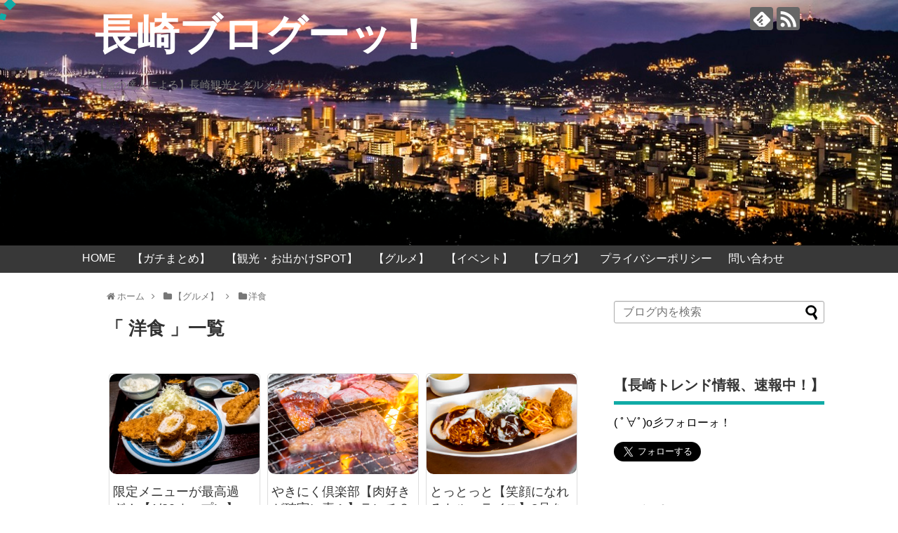

--- FILE ---
content_type: text/html; charset=UTF-8
request_url: https://tanoshi-nagasaki.jp/category/gourmet/western
body_size: 14850
content:
<!DOCTYPE html>
<html lang="ja">
<head>
<meta name="google-site-verification" content="0WXK9ZmAuLoBTGo0RUgvqAce4u-mMoQIjokBZ4aoCyE" />
<meta charset="UTF-8">
  <meta name="viewport" content="width=device-width,initial-scale=1.0">
<link rel="alternate" type="application/rss+xml" title="長崎ブログーッ！ RSS Feed" href="https://tanoshi-nagasaki.jp/feed" />
<link rel="pingback" href="https://tanoshi-nagasaki.jp/xmlrpc.php" />
<meta name="description" content="「洋食」の記事一覧です。" />
<meta name="keywords" content="洋食,ブログ,記事一覧" />
<!-- OGP -->
<meta property="og:type" content="website">
<meta property="og:description" content="「洋食」の記事一覧です。">
<meta property="og:title" content="  洋食 | 長崎ブログーッ！">
<meta property="og:url" content="https://tanoshi-nagasaki.jp/category/gourmet/western">
<meta property="og:site_name" content="長崎ブログーッ！">
<meta property="og:locale" content="ja_JP">
<!-- /OGP -->
<!-- Twitter Card -->
<meta name="twitter:card" content="summary">
<meta name="twitter:description" content="「洋食」の記事一覧です。">
<meta name="twitter:title" content="  洋食 | 長崎ブログーッ！">
<meta name="twitter:url" content="https://tanoshi-nagasaki.jp/category/gourmet/western">
<meta name="twitter:domain" content="tanoshi-nagasaki.jp">
<!-- /Twitter Card -->


<script async src="//pagead2.googlesyndication.com/pagead/js/adsbygoogle.js"></script>
<script>
  (adsbygoogle = window.adsbygoogle || []).push({
    google_ad_client: "ca-pub-8108677808068647",
    enable_page_level_ads: true
  });
</script>

<style type="text/css">
<!--
 a{ text-decoration:none;
}
 a:hover { text-decoration: underline;
}
-->
 </style>
<style type="text/css">
<!--
a:hover {
position: relative;
top: 2px;
left: 2px;
text-decoration: none;
} 
-->
</style>
<link rel="stylesheet" href="https://cdnjs.cloudflare.com/ajax/libs/font-awesome-animation/0.0.10/font-awesome-animation.css" type="text/css" media="all" />
<link href="https://use.fontawesome.com/releases/v5.0.6/css/all.css" rel="stylesheet">
<link rel="stylesheet" href="https://cdnjs.cloudflare.com/ajax/libs/font-awesome-animation/0.0.10/font-awesome-animation.css" type="text/css" media="all" /><title>洋食  |  長崎ブログーッ！</title>
<link rel='dns-prefetch' href='//cdnjs.cloudflare.com' />
<link rel='dns-prefetch' href='//s.w.org' />
<link rel="alternate" type="application/rss+xml" title="長崎ブログーッ！ &raquo; フィード" href="https://tanoshi-nagasaki.jp/feed" />
<link rel="alternate" type="application/rss+xml" title="長崎ブログーッ！ &raquo; コメントフィード" href="https://tanoshi-nagasaki.jp/comments/feed" />
<link rel="alternate" type="application/rss+xml" title="長崎ブログーッ！ &raquo; 洋食 カテゴリーのフィード" href="https://tanoshi-nagasaki.jp/category/gourmet/western/feed" />
		<script type="text/javascript">
			window._wpemojiSettings = {"baseUrl":"https:\/\/s.w.org\/images\/core\/emoji\/11\/72x72\/","ext":".png","svgUrl":"https:\/\/s.w.org\/images\/core\/emoji\/11\/svg\/","svgExt":".svg","source":{"concatemoji":"https:\/\/tanoshi-nagasaki.jp\/wp-includes\/js\/wp-emoji-release.min.js"}};
			!function(e,a,t){var n,r,o,i=a.createElement("canvas"),p=i.getContext&&i.getContext("2d");function s(e,t){var a=String.fromCharCode;p.clearRect(0,0,i.width,i.height),p.fillText(a.apply(this,e),0,0);e=i.toDataURL();return p.clearRect(0,0,i.width,i.height),p.fillText(a.apply(this,t),0,0),e===i.toDataURL()}function c(e){var t=a.createElement("script");t.src=e,t.defer=t.type="text/javascript",a.getElementsByTagName("head")[0].appendChild(t)}for(o=Array("flag","emoji"),t.supports={everything:!0,everythingExceptFlag:!0},r=0;r<o.length;r++)t.supports[o[r]]=function(e){if(!p||!p.fillText)return!1;switch(p.textBaseline="top",p.font="600 32px Arial",e){case"flag":return s([55356,56826,55356,56819],[55356,56826,8203,55356,56819])?!1:!s([55356,57332,56128,56423,56128,56418,56128,56421,56128,56430,56128,56423,56128,56447],[55356,57332,8203,56128,56423,8203,56128,56418,8203,56128,56421,8203,56128,56430,8203,56128,56423,8203,56128,56447]);case"emoji":return!s([55358,56760,9792,65039],[55358,56760,8203,9792,65039])}return!1}(o[r]),t.supports.everything=t.supports.everything&&t.supports[o[r]],"flag"!==o[r]&&(t.supports.everythingExceptFlag=t.supports.everythingExceptFlag&&t.supports[o[r]]);t.supports.everythingExceptFlag=t.supports.everythingExceptFlag&&!t.supports.flag,t.DOMReady=!1,t.readyCallback=function(){t.DOMReady=!0},t.supports.everything||(n=function(){t.readyCallback()},a.addEventListener?(a.addEventListener("DOMContentLoaded",n,!1),e.addEventListener("load",n,!1)):(e.attachEvent("onload",n),a.attachEvent("onreadystatechange",function(){"complete"===a.readyState&&t.readyCallback()})),(n=t.source||{}).concatemoji?c(n.concatemoji):n.wpemoji&&n.twemoji&&(c(n.twemoji),c(n.wpemoji)))}(window,document,window._wpemojiSettings);
		</script>
		<style type="text/css">
img.wp-smiley,
img.emoji {
	display: inline !important;
	border: none !important;
	box-shadow: none !important;
	height: 1em !important;
	width: 1em !important;
	margin: 0 .07em !important;
	vertical-align: -0.1em !important;
	background: none !important;
	padding: 0 !important;
}
</style>
<link rel='stylesheet' id='mci-footnotes-css-public-css'  href='https://tanoshi-nagasaki.jp/wp-content/plugins/footnotes/class/../css/public.css' type='text/css' media='all' />
<link rel='stylesheet' id='simplicity-style-css'  href='https://tanoshi-nagasaki.jp/wp-content/themes/simplicity2/style.css' type='text/css' media='all' />
<link rel='stylesheet' id='responsive-style-css'  href='https://tanoshi-nagasaki.jp/wp-content/themes/simplicity2/css/responsive-pc.css' type='text/css' media='all' />
<link rel='stylesheet' id='skin-style-css'  href='https://tanoshi-nagasaki.jp/wp-content/themes/simplicity2/skins/chic/style.css' type='text/css' media='all' />
<link rel='stylesheet' id='font-awesome-style-css'  href='https://tanoshi-nagasaki.jp/wp-content/themes/simplicity2/webfonts/css/font-awesome.min.css' type='text/css' media='all' />
<link rel='stylesheet' id='icomoon-style-css'  href='https://tanoshi-nagasaki.jp/wp-content/themes/simplicity2/webfonts/icomoon/style.css' type='text/css' media='all' />
<link rel='stylesheet' id='responsive-mode-style-css'  href='https://tanoshi-nagasaki.jp/wp-content/themes/simplicity2/responsive.css' type='text/css' media='all' />
<link rel='stylesheet' id='narrow-style-css'  href='https://tanoshi-nagasaki.jp/wp-content/themes/simplicity2/css/narrow.css' type='text/css' media='all' />
<link rel='stylesheet' id='media-style-css'  href='https://tanoshi-nagasaki.jp/wp-content/themes/simplicity2/css/media.css' type='text/css' media='all' />
<link rel='stylesheet' id='extension-style-css'  href='https://tanoshi-nagasaki.jp/wp-content/themes/simplicity2/css/extension.css' type='text/css' media='all' />
<style id='extension-style-inline-css' type='text/css'>
a{color:#4747cc}#header{background-color:#fff}#navi ul,#navi ul.sub-menu,#navi ul.children{background-color:#383838;border-color:#383838}#navi{background-color:#383838}@media screen and (max-width:1110px){#navi{background-color:transparent}}#navi ul li a{color:#fff}#navi ul li a:hover{background-color:#d00}#h-top{min-height:350px}.ad-space{text-align:center} .entry-thumb img,.related-entry-thumb img,.widget_new_entries ul li img,.widget_new_popular ul li img,.widget_popular_ranking ul li img,#prev-next img,.widget_new_entries .new-entrys-large .new-entry img{border-radius:10px} #main .entry{width:214px;margin:10px 5px 0 5px;border:1px solid #ddd;border-radius:5px;float:left;clear:none;overflow:visible}#list .entry .entry-thumb{margin-top:0;margin-right:0;margin-left:0;text-align:center;margin-bottom:0}.entry-thumb img{width:100%;height:auto;margin-bottom:6px}.entry-card-content{margin-left:0;clear:both}.entry h2 a{margin-top:0;font-size:16px;line-height:110%}.entry .post-meta{margin:0;font-size:12px}.entry-snippet{font-size:11px;padding:0 5px;word-wrap:break-word}.entry-read a{font-size:12px;padding:0 5px}.entry .post-meta .category{display:none}.entry h2{padding:0 5px;word-wrap:break-word;line-height:100%}.entry-read a.entry-read-link{padding:5px 0;margin-left:5px;margin-right:5px;margin-bottom:5px;width:auto}@media screen and (max-width:471px){#main .entry{width:100%;margin:5px 0}.entry-thumb img{width:100%;height:auto}.entry h2 a{font-size:16px}.post-meta{font-size:14px}} #header{background-image:url(https://tanoshi-nagasaki.jp/wp-content/uploads/2021/07/f76c8f099daaac82b352a2a5020c1259.jpg);background-position:0 0;background-size:100% auto;background-repeat:no-repeat}@media screen and (max-width:1110px){#navi{background-color:#383838}}
</style>
<link rel='stylesheet' id='child-style-css'  href='https://tanoshi-nagasaki.jp/wp-content/themes/simplicity2-child/style.css' type='text/css' media='all' />
<link rel='stylesheet' id='child-responsive-mode-style-css'  href='https://tanoshi-nagasaki.jp/wp-content/themes/simplicity2-child/responsive.css' type='text/css' media='all' />
<link rel='stylesheet' id='print-style-css'  href='https://tanoshi-nagasaki.jp/wp-content/themes/simplicity2/css/print.css' type='text/css' media='print' />
<link rel='stylesheet' id='contact-form-7-css'  href='https://tanoshi-nagasaki.jp/wp-content/plugins/contact-form-7/includes/css/styles.css' type='text/css' media='all' />
<link rel='stylesheet' id='toc-screen-css'  href='https://tanoshi-nagasaki.jp/wp-content/plugins/table-of-contents-plus/screen.min.css' type='text/css' media='all' />
<link rel='stylesheet' id='wordpress-popular-posts-css-css'  href='https://tanoshi-nagasaki.jp/wp-content/plugins/wordpress-popular-posts/public/css/wpp.css' type='text/css' media='all' />
<script type='text/javascript' src='https://cdnjs.cloudflare.com/ajax/libs/jqueryui/1.12.1/jquery-ui.min.js'></script>
<script type='text/javascript' src='https://tanoshi-nagasaki.jp/wp-includes/js/jquery/jquery.js'></script>
<script type='text/javascript' src='https://tanoshi-nagasaki.jp/wp-includes/js/jquery/jquery-migrate.min.js'></script>
<script type='text/javascript' src='https://tanoshi-nagasaki.jp/wp-content/plugins/footnotes/class/../js/jquery.tools.min.js'></script>
<script type='text/javascript'>
/* <![CDATA[ */
var wpp_params = {"sampling_active":"1","sampling_rate":"100","ajax_url":"https:\/\/tanoshi-nagasaki.jp\/wp-json\/wordpress-popular-posts\/v1\/popular-posts\/","ID":"","token":"7453ec074d","debug":""};
/* ]]> */
</script>
<script type='text/javascript' src='https://tanoshi-nagasaki.jp/wp-content/plugins/wordpress-popular-posts/public/js/wpp-4.2.0.min.js'></script>
<link rel="next" href="https://tanoshi-nagasaki.jp/category/gourmet/western/page/2" />
<link rel="shortcut icon" type="image/x-icon" href="https://tanoshi-nagasaki.jp/wp-content/uploads/2017/09/pixta_8234338_S.jpg" />
<style type="text/css">.broken_link, a.broken_link {
	text-decoration: line-through;
}</style><!-- Google Analytics -->
<script>
  (function(i,s,o,g,r,a,m){i['GoogleAnalyticsObject']=r;i[r]=i[r]||function(){
  (i[r].q=i[r].q||[]).push(arguments)},i[r].l=1*new Date();a=s.createElement(o),
  m=s.getElementsByTagName(o)[0];a.async=1;a.src=g;m.parentNode.insertBefore(a,m)
  })(window,document,'script','//www.google-analytics.com/analytics.js','ga');

  ga('create', 'UA-93074710-1', 'auto');
    ga('require', 'displayfeatures');
    ga('send', 'pageview');
</script>
<!-- /Google Analytics -->
<link rel="icon" href="https://tanoshi-nagasaki.jp/wp-content/uploads/2017/09/cropped-pixta_8234338_S-32x32.jpg" sizes="32x32" />
<link rel="icon" href="https://tanoshi-nagasaki.jp/wp-content/uploads/2017/09/cropped-pixta_8234338_S-192x192.jpg" sizes="192x192" />
<link rel="apple-touch-icon-precomposed" href="https://tanoshi-nagasaki.jp/wp-content/uploads/2017/09/cropped-pixta_8234338_S-180x180.jpg" />
<meta name="msapplication-TileImage" content="https://tanoshi-nagasaki.jp/wp-content/uploads/2017/09/cropped-pixta_8234338_S-270x270.jpg" />
        <style type="text/css" media="screen">
            .footnote_container_prepare > p {
border: none !important;
}
.footnote_container_prepare > p > span:first-child {
padding-left: 0 !important;
}
.footnote_plugin_index {
width: 4% !important;
}
.footnote_plugin_link {
width: 2% !important;
}
.footnote_plugin_text {
width: auto !important;
}
#footnote_references_container table {
margin-left: 10px;
}
#footnote_references_container table tr > th, 
#footnote_references_container table tr > td {
border: none !important;
padding: 5px;
}
#footnote_references_container table {
table-layout: auto;
}
.footnote_plugin_link, .footnote_plugin_tooltip_text {
pointer: coursor;
color: #0073a8;
}
.footnote_plugin_tooltip_text {
top: 0.5em !important;
}
.footnote_plugin_tooltip_text {
padding: 2px;
}.footnote_tooltip { display: none; padding: 12px; font-size: 13px; background-color: #fff7a7; border-width: 1px; border-style: solid; border-color: #cccc99; border-radius: 3px; -webkit-box-shadow: 2px 2px 11px #666666; -moz-box-shadow: 2px 2px 11px #666666; box-shadow: 2px 2px 11px #666666;}        </style>
        </head>
  <body class="archive category category-western category-206" itemscope itemtype="http://schema.org/WebPage">
    <div id="container">

      <!-- header -->
      <header itemscope itemtype="http://schema.org/WPHeader">
        <div id="header" class="clearfix">
          <div id="header-in">

                        <div id="h-top">
              <!-- モバイルメニュー表示用のボタン -->
<div id="mobile-menu">
  <a id="mobile-menu-toggle" href="#"><span class="fa fa-bars fa-2x"></span></a>
</div>

              <div class="alignleft top-title-catchphrase">
                <!-- サイトのタイトル -->
<p id="site-title" itemscope itemtype="http://schema.org/Organization">
  <a href="https://tanoshi-nagasaki.jp/">長崎ブログーッ！</a></p>
<!-- サイトの概要 -->
<p id="site-description">
  【旅の達人による】長崎観光とグルメガイド</p>
              </div>

              <div class="alignright top-sns-follows">
                                <!-- SNSページ -->
<div class="sns-pages">
<p class="sns-follow-msg">フォローする</p>
<ul class="snsp">
<li class="feedly-page"><a href='//feedly.com/index.html#subscription%2Ffeed%2Fhttps%3A%2F%2Ftanoshi-nagasaki.jp%2Ffeed' target='blank' title="feedlyで更新情報を購読" rel="nofollow"><span class="icon-feedly-logo"></span></a></li><li class="rss-page"><a href="https://tanoshi-nagasaki.jp/feed" target="_blank" title="RSSで更新情報をフォロー" rel="nofollow"><span class="icon-rss-logo"></span></a></li>  </ul>
</div>
                              </div>

            </div><!-- /#h-top -->
          </div><!-- /#header-in -->
        </div><!-- /#header -->
      </header>

      <!-- Navigation -->
<nav itemscope itemtype="http://schema.org/SiteNavigationElement">
  <div id="navi">
      	<div id="navi-in">
      <div class="menu-home-container"><ul id="menu-home" class="menu"><li id="menu-item-25" class="menu-item menu-item-type-post_type menu-item-object-page menu-item-home menu-item-25"><a href="https://tanoshi-nagasaki.jp/">HOME</a></li>
<li id="menu-item-112405" class="menu-item menu-item-type-taxonomy menu-item-object-category menu-item-112405"><a href="https://tanoshi-nagasaki.jp/category/gatimatome">【ガチまとめ】</a></li>
<li id="menu-item-717" class="menu-item menu-item-type-taxonomy menu-item-object-category menu-item-has-children menu-item-717"><a href="https://tanoshi-nagasaki.jp/category/area-kankou-spot">【観光・お出かけSPOT】</a>
<ul class="sub-menu">
	<li id="menu-item-117279" class="menu-item menu-item-type-taxonomy menu-item-object-category menu-item-117279"><a href="https://tanoshi-nagasaki.jp/category/area-kankou-spot/kennan">県南（長崎市・島原半島etc）</a></li>
	<li id="menu-item-117280" class="menu-item menu-item-type-taxonomy menu-item-object-category menu-item-117280"><a href="https://tanoshi-nagasaki.jp/category/area-kankou-spot/kenhoku">県北（佐世保・平戸etc）</a></li>
	<li id="menu-item-28606" class="menu-item menu-item-type-taxonomy menu-item-object-category menu-item-28606"><a href="https://tanoshi-nagasaki.jp/category/area-kankou-spot/hausutenbosu">ハウステンボス</a></li>
	<li id="menu-item-23143" class="menu-item menu-item-type-taxonomy menu-item-object-category menu-item-23143"><a href="https://tanoshi-nagasaki.jp/category/area-kankou-spot/goto">五島</a></li>
	<li id="menu-item-116994" class="menu-item menu-item-type-taxonomy menu-item-object-category menu-item-116994"><a href="https://tanoshi-nagasaki.jp/category/area-kankou-spot/night-view-spot">夜景スポット</a></li>
	<li id="menu-item-117706" class="menu-item menu-item-type-taxonomy menu-item-object-category menu-item-117706"><a href="https://tanoshi-nagasaki.jp/category/area-kankou-spot/park">公園（海水浴場含）</a></li>
	<li id="menu-item-117281" class="menu-item menu-item-type-taxonomy menu-item-object-category menu-item-117281"><a href="https://tanoshi-nagasaki.jp/category/area-kankou-spot/churches">教会群</a></li>
	<li id="menu-item-117282" class="menu-item menu-item-type-taxonomy menu-item-object-category menu-item-117282"><a href="https://tanoshi-nagasaki.jp/category/area-kankou-spot/shrines-and-temples">神社・仏閣</a></li>
</ul>
</li>
<li id="menu-item-1125" class="menu-item menu-item-type-taxonomy menu-item-object-category current-category-ancestor current-menu-ancestor current-menu-parent current-category-parent menu-item-has-children menu-item-1125"><a href="https://tanoshi-nagasaki.jp/category/gourmet">【グルメ】</a>
<ul class="sub-menu">
	<li id="menu-item-117704" class="menu-item menu-item-type-taxonomy menu-item-object-category menu-item-117704"><a href="https://tanoshi-nagasaki.jp/category/gourmet/cafe">カフェ（スイーツ含）</a></li>
	<li id="menu-item-14585" class="menu-item menu-item-type-taxonomy menu-item-object-category current-menu-item menu-item-14585"><a href="https://tanoshi-nagasaki.jp/category/gourmet/western">洋食</a></li>
	<li id="menu-item-15613" class="menu-item menu-item-type-taxonomy menu-item-object-category menu-item-15613"><a href="https://tanoshi-nagasaki.jp/category/gourmet/japanese-food">和食</a></li>
	<li id="menu-item-117705" class="menu-item menu-item-type-taxonomy menu-item-object-category menu-item-117705"><a href="https://tanoshi-nagasaki.jp/category/gourmet/chanpon-ara-udon">中華（ラーメン含）</a></li>
	<li id="menu-item-1128" class="menu-item menu-item-type-taxonomy menu-item-object-category menu-item-1128"><a href="https://tanoshi-nagasaki.jp/category/gourmet/feature">グルメまとめ</a></li>
</ul>
</li>
<li id="menu-item-1455" class="menu-item menu-item-type-taxonomy menu-item-object-category menu-item-has-children menu-item-1455"><a href="https://tanoshi-nagasaki.jp/category/event-festivala">【イベント】</a>
<ul class="sub-menu">
	<li id="menu-item-103308" class="menu-item menu-item-type-taxonomy menu-item-object-category menu-item-103308"><a href="https://tanoshi-nagasaki.jp/category/event-festivala/spring-event">春のイベント</a></li>
	<li id="menu-item-148984" class="menu-item menu-item-type-taxonomy menu-item-object-category menu-item-148984"><a href="https://tanoshi-nagasaki.jp/category/event-festivala/summer-event">夏のイベント</a></li>
	<li id="menu-item-22150" class="menu-item menu-item-type-taxonomy menu-item-object-category menu-item-22150"><a href="https://tanoshi-nagasaki.jp/category/event-festivala/autumn-festival">秋のイベント</a></li>
	<li id="menu-item-164796" class="menu-item menu-item-type-taxonomy menu-item-object-category menu-item-164796"><a href="https://tanoshi-nagasaki.jp/category/event-festivala/winter-event">冬のイベント</a></li>
	<li id="menu-item-117703" class="menu-item menu-item-type-taxonomy menu-item-object-category menu-item-117703"><a href="https://tanoshi-nagasaki.jp/category/event-festivala/flower-attractions">花の名所</a></li>
	<li id="menu-item-22185" class="menu-item menu-item-type-taxonomy menu-item-object-category menu-item-22185"><a href="https://tanoshi-nagasaki.jp/category/event-festivala/illumination">イルミネーション</a></li>
	<li id="menu-item-19648" class="menu-item menu-item-type-taxonomy menu-item-object-category menu-item-19648"><a href="https://tanoshi-nagasaki.jp/category/event-festivala/sakura-points-of-interest">桜</a></li>
	<li id="menu-item-29435" class="menu-item menu-item-type-taxonomy menu-item-object-category menu-item-29435"><a href="https://tanoshi-nagasaki.jp/category/event-festivala/koyo">紅葉</a></li>
	<li id="menu-item-17884" class="menu-item menu-item-type-taxonomy menu-item-object-category menu-item-17884"><a href="https://tanoshi-nagasaki.jp/category/event-festivala/fireworks">花火大会</a></li>
	<li id="menu-item-34211" class="menu-item menu-item-type-taxonomy menu-item-object-category menu-item-34211"><a href="https://tanoshi-nagasaki.jp/category/event-festivala/rantanfesutibaru">ランタンフェスティバル</a></li>
</ul>
</li>
<li id="menu-item-164146" class="menu-item menu-item-type-taxonomy menu-item-object-category menu-item-164146"><a href="https://tanoshi-nagasaki.jp/category/blog-2">【ブログ】</a></li>
<li id="menu-item-5995" class="menu-item menu-item-type-post_type menu-item-object-page menu-item-has-children menu-item-5995"><a href="https://tanoshi-nagasaki.jp/page-5994">プライバシーポリシー</a>
<ul class="sub-menu">
	<li id="menu-item-5999" class="menu-item menu-item-type-post_type menu-item-object-page menu-item-5999"><a href="https://tanoshi-nagasaki.jp/page-5997">プライバシーポリシー</a></li>
	<li id="menu-item-5987" class="menu-item menu-item-type-post_type menu-item-object-page menu-item-5987"><a href="https://tanoshi-nagasaki.jp/profile">プロフィール</a></li>
</ul>
</li>
<li id="menu-item-126" class="menu-item menu-item-type-post_type menu-item-object-page menu-item-126"><a href="https://tanoshi-nagasaki.jp/toiawase">問い合わせ</a></li>
</ul></div>    </div><!-- /#navi-in -->
  </div><!-- /#navi -->
</nav>
<!-- /Navigation -->
      <!-- 本体部分 -->
      <div id="body">
        <div id="body-in">

          
          <!-- main -->
          <main itemscope itemprop="mainContentOfPage">
            <div id="main" itemscope itemtype="http://schema.org/Blog">


<div id="breadcrumb" class="breadcrumb-category"><div itemtype="http://data-vocabulary.org/Breadcrumb" itemscope="" class="breadcrumb-home"><span class="fa fa-home fa-fw"></span><a href="https://tanoshi-nagasaki.jp" itemprop="url"><span itemprop="title">ホーム</span></a><span class="sp"><span class="fa fa-angle-right"></span></span></div><div itemtype="http://data-vocabulary.org/Breadcrumb" itemscope=""><span class="fa fa-folder fa-fw"></span><a href="https://tanoshi-nagasaki.jp/category/gourmet" itemprop="url"><span itemprop="title">【グルメ】</span></a><span class="sp"><span class="fa fa-angle-right"></span></span></div><div itemtype="http://data-vocabulary.org/Breadcrumb" itemscope=""><span class="fa fa-folder fa-fw"></span><a href="https://tanoshi-nagasaki.jp/category/gourmet/western" itemprop="url"><span itemprop="title">洋食</span></a></div></div><!-- /#breadcrumb -->
  <h1 id="archive-title">「
        洋食      」一覧  </h1>






<div id="list">
<!-- 記事一覧 -->
<article id="post-193141" class="entry cf entry-tile post-193141 post type-post status-publish format-standard has-post-thumbnail category-western tag-508">
  <figure class="entry-thumb">
                  <a href="https://tanoshi-nagasaki.jp/post-193141" class="entry-image entry-image-link" title="限定メニューが最高過ぎ！【1/30オープン】「濵かつ アミュプラザ長崎店」を鬼速レビュー"><img width="320" height="213" src="https://tanoshi-nagasaki.jp/wp-content/uploads/2024/01/9e7b643f4f824c00bf4d849ca854e409-320x213.jpg" class="entry-thumnail wp-post-image" alt="限定メニューが最高過ぎ！【1/30オープン】「濵かつ アミュプラザ長崎店」を鬼速レビュー" srcset="https://tanoshi-nagasaki.jp/wp-content/uploads/2024/01/9e7b643f4f824c00bf4d849ca854e409-320x213.jpg 320w, https://tanoshi-nagasaki.jp/wp-content/uploads/2024/01/9e7b643f4f824c00bf4d849ca854e409-768x512.jpg 768w, https://tanoshi-nagasaki.jp/wp-content/uploads/2024/01/9e7b643f4f824c00bf4d849ca854e409-692x461.jpg 692w, https://tanoshi-nagasaki.jp/wp-content/uploads/2024/01/9e7b643f4f824c00bf4d849ca854e409-e1706621232839.jpg 700w" sizes="(max-width: 320px) 100vw, 320px" /></a>
            </figure><!-- /.entry-thumb -->

  <div class="entry-card-content">
  <header>
    <h2><a href="https://tanoshi-nagasaki.jp/post-193141" class="entry-title entry-title-link" title="限定メニューが最高過ぎ！【1/30オープン】「濵かつ アミュプラザ長崎店」を鬼速レビュー">限定メニューが最高過ぎ！【1/30オープン】「濵かつ アミュプラザ長崎店」を鬼速レビュー</a></h2>
    <p class="post-meta">
            <span class="post-date"><span class="fa fa-clock-o fa-fw"></span><span class="published">2024/1/31</span></span>
      
      <span class="category"><span class="fa fa-folder fa-fw"></span><a href="https://tanoshi-nagasaki.jp/category/gourmet/western" rel="category tag">洋食</a></span>

      
      
    </p><!-- /.post-meta -->
      </header>
  <p class="entry-snippet">








ジャンル：豚カツ専門アミュプラザ長崎本館5階



【限...</p>

  
</div><!-- /.entry-card-content -->
</article><article id="post-188637" class="entry cf entry-tile post-188637 post type-post status-publish format-standard has-post-thumbnail category-western tag-581 tag-508">
  <figure class="entry-thumb">
                  <a href="https://tanoshi-nagasaki.jp/yakinikuclub" class="entry-image entry-image-link" title="やきにく倶楽部【肉好きが確実に喜ぶ】ランチ３選"><img width="320" height="213" src="https://tanoshi-nagasaki.jp/wp-content/uploads/2022/04/edfbb0c52ce593972e81578a7174d31c-320x213.jpg" class="entry-thumnail wp-post-image" alt="やきにく倶楽部【肉好きが確実に喜ぶ】ランチ３選" srcset="https://tanoshi-nagasaki.jp/wp-content/uploads/2022/04/edfbb0c52ce593972e81578a7174d31c-320x213.jpg 320w, https://tanoshi-nagasaki.jp/wp-content/uploads/2022/04/edfbb0c52ce593972e81578a7174d31c-768x512.jpg 768w, https://tanoshi-nagasaki.jp/wp-content/uploads/2022/04/edfbb0c52ce593972e81578a7174d31c-692x461.jpg 692w, https://tanoshi-nagasaki.jp/wp-content/uploads/2022/04/edfbb0c52ce593972e81578a7174d31c-e1697553484699.jpg 700w" sizes="(max-width: 320px) 100vw, 320px" /></a>
            </figure><!-- /.entry-thumb -->

  <div class="entry-card-content">
  <header>
    <h2><a href="https://tanoshi-nagasaki.jp/yakinikuclub" class="entry-title entry-title-link" title="やきにく倶楽部【肉好きが確実に喜ぶ】ランチ３選">やきにく倶楽部【肉好きが確実に喜ぶ】ランチ３選</a></h2>
    <p class="post-meta">
            <span class="post-date"><span class="fa fa-clock-o fa-fw"></span><span class="published">2023/10/25</span></span>
      
      <span class="category"><span class="fa fa-folder fa-fw"></span><a href="https://tanoshi-nagasaki.jp/category/gourmet/western" rel="category tag">洋食</a></span>

      
      
    </p><!-- /.post-meta -->
      </header>
  <p class="entry-snippet">








ジャンル：焼肉、ハンバーグ西海市西海町木場郷



肉の...</p>

  
</div><!-- /.entry-card-content -->
</article><article id="post-180551" class="entry cf entry-tile post-180551 post type-post status-publish format-standard has-post-thumbnail category-hausutenbosu category-western tag-203 tag-262">
  <figure class="entry-thumb">
                  <a href="https://tanoshi-nagasaki.jp/tottotto-hausutenbosu" class="entry-image entry-image-link" title="とっとっと【笑顔になれるトルコライス】3品を厳選！｜ハウステンボス"><img width="320" height="213" src="https://tanoshi-nagasaki.jp/wp-content/uploads/2023/07/a886b72a986bb98c1ff8fb8c9fb745d8-320x213.jpg" class="entry-thumnail wp-post-image" alt="とっとっと【笑顔になれるトルコライス】3品を厳選！｜ハウステンボス" srcset="https://tanoshi-nagasaki.jp/wp-content/uploads/2023/07/a886b72a986bb98c1ff8fb8c9fb745d8-320x213.jpg 320w, https://tanoshi-nagasaki.jp/wp-content/uploads/2023/07/a886b72a986bb98c1ff8fb8c9fb745d8-768x512.jpg 768w, https://tanoshi-nagasaki.jp/wp-content/uploads/2023/07/a886b72a986bb98c1ff8fb8c9fb745d8-692x461.jpg 692w, https://tanoshi-nagasaki.jp/wp-content/uploads/2023/07/a886b72a986bb98c1ff8fb8c9fb745d8-e1688871754412.jpg 700w" sizes="(max-width: 320px) 100vw, 320px" /></a>
            </figure><!-- /.entry-thumb -->

  <div class="entry-card-content">
  <header>
    <h2><a href="https://tanoshi-nagasaki.jp/tottotto-hausutenbosu" class="entry-title entry-title-link" title="とっとっと【笑顔になれるトルコライス】3品を厳選！｜ハウステンボス">とっとっと【笑顔になれるトルコライス】3品を厳選！｜ハウステンボス</a></h2>
    <p class="post-meta">
            <span class="post-date"><span class="fa fa-clock-o fa-fw"></span><span class="published">2023/9/21</span></span>
      
      <span class="category"><span class="fa fa-folder fa-fw"></span><a href="https://tanoshi-nagasaki.jp/category/area-kankou-spot/hausutenbosu" rel="category tag">ハウステンボス</a><span class="category-separator">, </span><a href="https://tanoshi-nagasaki.jp/category/gourmet/western" rel="category tag">洋食</a></span>

      
      
    </p><!-- /.post-meta -->
      </header>
  <p class="entry-snippet">







ジャンル：トルコライス、洋食ハウステンボス



ハウステン...</p>

  
</div><!-- /.entry-card-content -->
</article><article id="post-146195" class="entry cf entry-tile post-146195 post type-post status-publish format-standard has-post-thumbnail category-western tag-203 tag-208">
  <figure class="entry-thumb">
                  <a href="https://tanoshi-nagasaki.jp/k_suzutatouge" class="entry-image entry-image-link" title="どうしても紹介したい【伝説のトルコライス】～キッチンすずたとうげ"><img width="320" height="213" src="https://tanoshi-nagasaki.jp/wp-content/uploads/2023/07/f61003f81d88ee185581f77b6eba495a-320x213.jpg" class="entry-thumnail wp-post-image" alt="どうしても紹介したい【伝説のトルコライス】～キッチンすずたとうげ" srcset="https://tanoshi-nagasaki.jp/wp-content/uploads/2023/07/f61003f81d88ee185581f77b6eba495a-320x213.jpg 320w, https://tanoshi-nagasaki.jp/wp-content/uploads/2023/07/f61003f81d88ee185581f77b6eba495a-768x512.jpg 768w, https://tanoshi-nagasaki.jp/wp-content/uploads/2023/07/f61003f81d88ee185581f77b6eba495a-692x461.jpg 692w, https://tanoshi-nagasaki.jp/wp-content/uploads/2023/07/f61003f81d88ee185581f77b6eba495a-e1689738485867.jpg 700w" sizes="(max-width: 320px) 100vw, 320px" /></a>
            </figure><!-- /.entry-thumb -->

  <div class="entry-card-content">
  <header>
    <h2><a href="https://tanoshi-nagasaki.jp/k_suzutatouge" class="entry-title entry-title-link" title="どうしても紹介したい【伝説のトルコライス】～キッチンすずたとうげ">どうしても紹介したい【伝説のトルコライス】～キッチンすずたとうげ</a></h2>
    <p class="post-meta">
            <span class="post-date"><span class="fa fa-clock-o fa-fw"></span><span class="published">2023/7/23</span></span>
      
      <span class="category"><span class="fa fa-folder fa-fw"></span><a href="https://tanoshi-nagasaki.jp/category/gourmet/western" rel="category tag">洋食</a></span>

      
      
    </p><!-- /.post-meta -->
      </header>
  <p class="entry-snippet">








ジャンル：洋食、トルコライス大村市中里町



これは毎...</p>

  
</div><!-- /.entry-card-content -->
</article><article id="post-181676" class="entry cf entry-tile post-181676 post type-post status-publish format-standard has-post-thumbnail category-western tag-203 tag-208">
  <figure class="entry-thumb">
                  <a href="https://tanoshi-nagasaki.jp/raten" class="entry-image entry-image-link" title="諫早で【間違いないトルコライス】レストラン羅甸（らてん）"><img width="320" height="213" src="https://tanoshi-nagasaki.jp/wp-content/uploads/2023/07/40d6a4bbc8ad64f9d67428937c20dd9b-320x213.jpg" class="entry-thumnail wp-post-image" alt="諫早で【間違いないトルコライス】レストラン羅甸（らてん）" srcset="https://tanoshi-nagasaki.jp/wp-content/uploads/2023/07/40d6a4bbc8ad64f9d67428937c20dd9b-320x213.jpg 320w, https://tanoshi-nagasaki.jp/wp-content/uploads/2023/07/40d6a4bbc8ad64f9d67428937c20dd9b-768x512.jpg 768w, https://tanoshi-nagasaki.jp/wp-content/uploads/2023/07/40d6a4bbc8ad64f9d67428937c20dd9b-692x461.jpg 692w, https://tanoshi-nagasaki.jp/wp-content/uploads/2023/07/40d6a4bbc8ad64f9d67428937c20dd9b-e1688955483596.jpg 700w" sizes="(max-width: 320px) 100vw, 320px" /></a>
            </figure><!-- /.entry-thumb -->

  <div class="entry-card-content">
  <header>
    <h2><a href="https://tanoshi-nagasaki.jp/raten" class="entry-title entry-title-link" title="諫早で【間違いないトルコライス】レストラン羅甸（らてん）">諫早で【間違いないトルコライス】レストラン羅甸（らてん）</a></h2>
    <p class="post-meta">
            <span class="post-date"><span class="fa fa-clock-o fa-fw"></span><span class="published">2023/7/16</span></span>
      
      <span class="category"><span class="fa fa-folder fa-fw"></span><a href="https://tanoshi-nagasaki.jp/category/gourmet/western" rel="category tag">洋食</a></span>

      
      
    </p><!-- /.post-meta -->
      </header>
  <p class="entry-snippet">



ジャンル：洋食（トルコライス等）
諫早市貝津町


ココのトルコライスはマジ...</p>

  
</div><!-- /.entry-card-content -->
</article><article id="post-171884" class="entry cf entry-tile post-171884 post type-post status-publish format-standard has-post-thumbnail category-western tag-203 tag-208">
  <figure class="entry-thumb">
                  <a href="https://tanoshi-nagasaki.jp/sirobara" class="entry-image entry-image-link" title="【白ばら】〈トルコライスの最終決定版〉が美味すぎてビックリ！"><img width="320" height="213" src="https://tanoshi-nagasaki.jp/wp-content/uploads/2023/06/ffce7989390ca7ce43304f7bbef2a037-320x213.jpg" class="entry-thumnail wp-post-image" alt="【白ばら】〈トルコライスの最終決定版〉が美味すぎてビックリ！" srcset="https://tanoshi-nagasaki.jp/wp-content/uploads/2023/06/ffce7989390ca7ce43304f7bbef2a037-320x213.jpg 320w, https://tanoshi-nagasaki.jp/wp-content/uploads/2023/06/ffce7989390ca7ce43304f7bbef2a037-768x512.jpg 768w, https://tanoshi-nagasaki.jp/wp-content/uploads/2023/06/ffce7989390ca7ce43304f7bbef2a037-692x461.jpg 692w, https://tanoshi-nagasaki.jp/wp-content/uploads/2023/06/ffce7989390ca7ce43304f7bbef2a037-e1687697726469.jpg 700w" sizes="(max-width: 320px) 100vw, 320px" /></a>
            </figure><!-- /.entry-thumb -->

  <div class="entry-card-content">
  <header>
    <h2><a href="https://tanoshi-nagasaki.jp/sirobara" class="entry-title entry-title-link" title="【白ばら】〈トルコライスの最終決定版〉が美味すぎてビックリ！">【白ばら】〈トルコライスの最終決定版〉が美味すぎてビックリ！</a></h2>
    <p class="post-meta">
            <span class="post-date"><span class="fa fa-clock-o fa-fw"></span><span class="published">2023/6/26</span></span>
      
      <span class="category"><span class="fa fa-folder fa-fw"></span><a href="https://tanoshi-nagasaki.jp/category/gourmet/western" rel="category tag">洋食</a></span>

      
      
    </p><!-- /.post-meta -->
      </header>
  <p class="entry-snippet">










ジャンル：《洋食》佐世保市栄町



病み付きド...</p>

  
</div><!-- /.entry-card-content -->
</article><article id="post-176719" class="entry cf entry-tile post-176719 post type-post status-publish format-standard has-post-thumbnail category-western tag-489 tag-644">
  <figure class="entry-thumb">
                  <a href="https://tanoshi-nagasaki.jp/pastaro" class="entry-image entry-image-link" title="【ぱすたろう】～〈絶対美味しい15品〉おすすめメニュー！"><img width="320" height="213" src="https://tanoshi-nagasaki.jp/wp-content/uploads/2023/04/74680a91041d88e3148510a7b4b52352-320x213.jpg" class="entry-thumnail wp-post-image" alt="【ぱすたろう】～〈絶対美味しい15品〉おすすめメニュー！" srcset="https://tanoshi-nagasaki.jp/wp-content/uploads/2023/04/74680a91041d88e3148510a7b4b52352-320x213.jpg 320w, https://tanoshi-nagasaki.jp/wp-content/uploads/2023/04/74680a91041d88e3148510a7b4b52352-768x512.jpg 768w, https://tanoshi-nagasaki.jp/wp-content/uploads/2023/04/74680a91041d88e3148510a7b4b52352-692x461.jpg 692w, https://tanoshi-nagasaki.jp/wp-content/uploads/2023/04/74680a91041d88e3148510a7b4b52352-e1682621050152.jpg 700w" sizes="(max-width: 320px) 100vw, 320px" /></a>
            </figure><!-- /.entry-thumb -->

  <div class="entry-card-content">
  <header>
    <h2><a href="https://tanoshi-nagasaki.jp/pastaro" class="entry-title entry-title-link" title="【ぱすたろう】～〈絶対美味しい15品〉おすすめメニュー！">【ぱすたろう】～〈絶対美味しい15品〉おすすめメニュー！</a></h2>
    <p class="post-meta">
            <span class="post-date"><span class="fa fa-clock-o fa-fw"></span><span class="published">2023/5/1</span></span>
      
      <span class="category"><span class="fa fa-folder fa-fw"></span><a href="https://tanoshi-nagasaki.jp/category/gourmet/western" rel="category tag">洋食</a></span>

      
      
    </p><!-- /.post-meta -->
      </header>
  <p class="entry-snippet">











ジャンル：《生パスタ専門店》諫早市小長井町

...</p>

  
</div><!-- /.entry-card-content -->
</article><article id="post-169073" class="entry cf entry-tile post-169073 post type-post status-publish format-standard has-post-thumbnail category-cafe category-western tag-483">
  <figure class="entry-thumb">
                  <a href="https://tanoshi-nagasaki.jp/nodo" class="entry-image entry-image-link" title="【nodo（ノード）】～〈絶対美味しい5品〉食レポまとめ！｜西海市"><img width="320" height="213" src="https://tanoshi-nagasaki.jp/wp-content/uploads/2023/04/a368be8a08cf9cd1ee2ffb411bca41bd-320x213.jpg" class="entry-thumnail wp-post-image" alt="【nodo（ノード）】～〈絶対美味しい5品〉食レポまとめ！｜西海市" srcset="https://tanoshi-nagasaki.jp/wp-content/uploads/2023/04/a368be8a08cf9cd1ee2ffb411bca41bd-320x213.jpg 320w, https://tanoshi-nagasaki.jp/wp-content/uploads/2023/04/a368be8a08cf9cd1ee2ffb411bca41bd-768x512.jpg 768w, https://tanoshi-nagasaki.jp/wp-content/uploads/2023/04/a368be8a08cf9cd1ee2ffb411bca41bd-692x461.jpg 692w, https://tanoshi-nagasaki.jp/wp-content/uploads/2023/04/a368be8a08cf9cd1ee2ffb411bca41bd-e1680760290917.jpg 700w" sizes="(max-width: 320px) 100vw, 320px" /></a>
            </figure><!-- /.entry-thumb -->

  <div class="entry-card-content">
  <header>
    <h2><a href="https://tanoshi-nagasaki.jp/nodo" class="entry-title entry-title-link" title="【nodo（ノード）】～〈絶対美味しい5品〉食レポまとめ！｜西海市">【nodo（ノード）】～〈絶対美味しい5品〉食レポまとめ！｜西海市</a></h2>
    <p class="post-meta">
            <span class="post-date"><span class="fa fa-clock-o fa-fw"></span><span class="published">2023/4/7</span></span>
      
      <span class="category"><span class="fa fa-folder fa-fw"></span><a href="https://tanoshi-nagasaki.jp/category/gourmet/cafe" rel="category tag">カフェ（スイーツ含）</a><span class="category-separator">, </span><a href="https://tanoshi-nagasaki.jp/category/gourmet/western" rel="category tag">洋食</a></span>

      
      
    </p><!-- /.post-meta -->
      </header>
  <p class="entry-snippet">









ジャンル：《ピッツェリア》西海市西彼町



「真の...</p>

  
</div><!-- /.entry-card-content -->
</article><article id="post-172212" class="entry cf entry-tile post-172212 post type-post status-publish format-standard has-post-thumbnail category-western tag-489">
  <figure class="entry-thumb">
                  <a href="https://tanoshi-nagasaki.jp/pastaro-simabara" class="entry-image entry-image-link" title="メニュー付【NEWオープン】「ぱすたろう島原店」～美味しい？食レポ！"><img width="320" height="213" src="https://tanoshi-nagasaki.jp/wp-content/uploads/2023/03/a74344388cd45cfb88358fa0aa85f126-320x213.jpg" class="entry-thumnail wp-post-image" alt="メニュー付【NEWオープン】「ぱすたろう島原店」～美味しい？食レポ！" srcset="https://tanoshi-nagasaki.jp/wp-content/uploads/2023/03/a74344388cd45cfb88358fa0aa85f126-320x213.jpg 320w, https://tanoshi-nagasaki.jp/wp-content/uploads/2023/03/a74344388cd45cfb88358fa0aa85f126-768x512.jpg 768w, https://tanoshi-nagasaki.jp/wp-content/uploads/2023/03/a74344388cd45cfb88358fa0aa85f126-692x461.jpg 692w, https://tanoshi-nagasaki.jp/wp-content/uploads/2023/03/a74344388cd45cfb88358fa0aa85f126-e1678247718611.jpg 700w" sizes="(max-width: 320px) 100vw, 320px" /></a>
            </figure><!-- /.entry-thumb -->

  <div class="entry-card-content">
  <header>
    <h2><a href="https://tanoshi-nagasaki.jp/pastaro-simabara" class="entry-title entry-title-link" title="メニュー付【NEWオープン】「ぱすたろう島原店」～美味しい？食レポ！">メニュー付【NEWオープン】「ぱすたろう島原店」～美味しい？食レポ！</a></h2>
    <p class="post-meta">
            <span class="post-date"><span class="fa fa-clock-o fa-fw"></span><span class="published">2023/3/8</span></span>
      
      <span class="category"><span class="fa fa-folder fa-fw"></span><a href="https://tanoshi-nagasaki.jp/category/gourmet/western" rel="category tag">洋食</a></span>

      
      
    </p><!-- /.post-meta -->
      </header>
  <p class="entry-snippet">









ジャンル：《生パスタ専門店》島原市新馬場町



ぱ...</p>

  
</div><!-- /.entry-card-content -->
</article><article id="post-167213" class="entry cf entry-tile post-167213 post type-post status-publish format-standard has-post-thumbnail category-western tag-636">
  <figure class="entry-thumb">
                  <a href="https://tanoshi-nagasaki.jp/nagasaki-shiyakusho-rushefu" class="entry-image entry-image-link" title="新長崎市役所食堂ル・シェフ【おすすめランチ７品】まとめ"><img width="320" height="320" src="https://tanoshi-nagasaki.jp/wp-content/uploads/2023/01/S__33873971-320x320.jpg" class="entry-thumnail wp-post-image" alt="新長崎市役所食堂ル・シェフ【おすすめランチ７品】まとめ" srcset="https://tanoshi-nagasaki.jp/wp-content/uploads/2023/01/S__33873971-320x320.jpg 320w, https://tanoshi-nagasaki.jp/wp-content/uploads/2023/01/S__33873971-768x768.jpg 768w, https://tanoshi-nagasaki.jp/wp-content/uploads/2023/01/S__33873971-692x692.jpg 692w, https://tanoshi-nagasaki.jp/wp-content/uploads/2023/01/S__33873971-100x100.jpg 100w, https://tanoshi-nagasaki.jp/wp-content/uploads/2023/01/S__33873971-150x150.jpg 150w, https://tanoshi-nagasaki.jp/wp-content/uploads/2023/01/S__33873971-e1673575406351.jpg 700w" sizes="(max-width: 320px) 100vw, 320px" /></a>
            </figure><!-- /.entry-thumb -->

  <div class="entry-card-content">
  <header>
    <h2><a href="https://tanoshi-nagasaki.jp/nagasaki-shiyakusho-rushefu" class="entry-title entry-title-link" title="新長崎市役所食堂ル・シェフ【おすすめランチ７品】まとめ">新長崎市役所食堂ル・シェフ【おすすめランチ７品】まとめ</a></h2>
    <p class="post-meta">
            <span class="post-date"><span class="fa fa-clock-o fa-fw"></span><span class="published">2023/1/6</span></span>
      
      <span class="category"><span class="fa fa-folder fa-fw"></span><a href="https://tanoshi-nagasaki.jp/category/gourmet/western" rel="category tag">洋食</a></span>

      
      
    </p><!-- /.post-meta -->
      </header>
  <p class="entry-snippet">



ジャンル：《コスパ無双の市役所食堂》※一般来庁者も利用可長崎市魚の町



...</p>

  
</div><!-- /.entry-card-content -->
</article><article id="post-165102" class="entry cf entry-tile post-165102 post type-post status-publish format-standard has-post-thumbnail category-western tag-203">
  <figure class="entry-thumb">
                  <a href="https://tanoshi-nagasaki.jp/himawaritei" class="entry-image entry-image-link" title="【向日葵亭】～〈絶対美味しいトルコライス６品〉まとめ！｜長崎"><img width="320" height="213" src="https://tanoshi-nagasaki.jp/wp-content/uploads/2022/12/d2cb6458ff07230435cfb36e86328410-320x213.jpg" class="entry-thumnail wp-post-image" alt="【向日葵亭】～〈絶対美味しいトルコライス６品〉まとめ！｜長崎" srcset="https://tanoshi-nagasaki.jp/wp-content/uploads/2022/12/d2cb6458ff07230435cfb36e86328410-320x213.jpg 320w, https://tanoshi-nagasaki.jp/wp-content/uploads/2022/12/d2cb6458ff07230435cfb36e86328410-768x512.jpg 768w, https://tanoshi-nagasaki.jp/wp-content/uploads/2022/12/d2cb6458ff07230435cfb36e86328410-692x461.jpg 692w, https://tanoshi-nagasaki.jp/wp-content/uploads/2022/12/d2cb6458ff07230435cfb36e86328410-e1670429494349.jpg 700w" sizes="(max-width: 320px) 100vw, 320px" /></a>
            </figure><!-- /.entry-thumb -->

  <div class="entry-card-content">
  <header>
    <h2><a href="https://tanoshi-nagasaki.jp/himawaritei" class="entry-title entry-title-link" title="【向日葵亭】～〈絶対美味しいトルコライス６品〉まとめ！｜長崎">【向日葵亭】～〈絶対美味しいトルコライス６品〉まとめ！｜長崎</a></h2>
    <p class="post-meta">
            <span class="post-date"><span class="fa fa-clock-o fa-fw"></span><span class="published">2022/12/7</span></span>
      
      <span class="category"><span class="fa fa-folder fa-fw"></span><a href="https://tanoshi-nagasaki.jp/category/gourmet/western" rel="category tag">洋食</a></span>

      
      
    </p><!-- /.post-meta -->
      </header>
  <p class="entry-snippet">








ジャンル：《トルコライスの名店》長崎市京泊




...</p>

  
</div><!-- /.entry-card-content -->
</article><article id="post-163833" class="entry cf entry-tile post-163833 post type-post status-publish format-standard has-post-thumbnail category-western tag-208">
  <figure class="entry-thumb">
                  <a href="https://tanoshi-nagasaki.jp/cheese-doria-sweets" class="entry-image entry-image-link" title="【NEWオープン】「チーズ＆ドリア.スイーツ」（長崎）～メニューは？美味しい？"><img width="320" height="213" src="https://tanoshi-nagasaki.jp/wp-content/uploads/2022/11/88fc4ed898a76c795773462a2c500904-320x213.jpg" class="entry-thumnail wp-post-image" alt="【NEWオープン】「チーズ＆ドリア.スイーツ」（長崎）～メニューは？美味しい？" srcset="https://tanoshi-nagasaki.jp/wp-content/uploads/2022/11/88fc4ed898a76c795773462a2c500904-320x213.jpg 320w, https://tanoshi-nagasaki.jp/wp-content/uploads/2022/11/88fc4ed898a76c795773462a2c500904-768x512.jpg 768w, https://tanoshi-nagasaki.jp/wp-content/uploads/2022/11/88fc4ed898a76c795773462a2c500904-692x462.jpg 692w, https://tanoshi-nagasaki.jp/wp-content/uploads/2022/11/88fc4ed898a76c795773462a2c500904-e1669034188773.jpg 700w" sizes="(max-width: 320px) 100vw, 320px" /></a>
            </figure><!-- /.entry-thumb -->

  <div class="entry-card-content">
  <header>
    <h2><a href="https://tanoshi-nagasaki.jp/cheese-doria-sweets" class="entry-title entry-title-link" title="【NEWオープン】「チーズ＆ドリア.スイーツ」（長崎）～メニューは？美味しい？">【NEWオープン】「チーズ＆ドリア.スイーツ」（長崎）～メニューは？美味しい？</a></h2>
    <p class="post-meta">
            <span class="post-date"><span class="fa fa-clock-o fa-fw"></span><span class="published">2022/11/20</span></span>
      
      <span class="category"><span class="fa fa-folder fa-fw"></span><a href="https://tanoshi-nagasaki.jp/category/gourmet/western" rel="category tag">洋食</a></span>

      
      
    </p><!-- /.post-meta -->
      </header>
  <p class="entry-snippet">










チーズとドリア、スイーツの、トリプル悪魔合体！ドリアやグ...</p>

  
</div><!-- /.entry-card-content -->
</article><article id="post-160773" class="entry cf entry-tile post-160773 post type-post status-publish format-standard has-post-thumbnail category-western tag-641">
  <figure class="entry-thumb">
                  <a href="https://tanoshi-nagasaki.jp/hatinoya-nagasaki-airport" class="entry-image entry-image-link" title="【NEWオープン】「蜂の家 長崎空港店」～絶対美味しい4品レポ！"><img width="320" height="213" src="https://tanoshi-nagasaki.jp/wp-content/uploads/2019/07/c635f88e5e8898e44d5a759f41bcb2f8-320x213.jpg" class="entry-thumnail wp-post-image" alt="【NEWオープン】「蜂の家 長崎空港店」～絶対美味しい4品レポ！" srcset="https://tanoshi-nagasaki.jp/wp-content/uploads/2019/07/c635f88e5e8898e44d5a759f41bcb2f8-320x213.jpg 320w, https://tanoshi-nagasaki.jp/wp-content/uploads/2019/07/c635f88e5e8898e44d5a759f41bcb2f8-768x512.jpg 768w, https://tanoshi-nagasaki.jp/wp-content/uploads/2019/07/c635f88e5e8898e44d5a759f41bcb2f8-692x461.jpg 692w, https://tanoshi-nagasaki.jp/wp-content/uploads/2019/07/c635f88e5e8898e44d5a759f41bcb2f8-e1681184496363.jpg 700w" sizes="(max-width: 320px) 100vw, 320px" /></a>
            </figure><!-- /.entry-thumb -->

  <div class="entry-card-content">
  <header>
    <h2><a href="https://tanoshi-nagasaki.jp/hatinoya-nagasaki-airport" class="entry-title entry-title-link" title="【NEWオープン】「蜂の家 長崎空港店」～絶対美味しい4品レポ！">【NEWオープン】「蜂の家 長崎空港店」～絶対美味しい4品レポ！</a></h2>
    <p class="post-meta">
            <span class="post-date"><span class="fa fa-clock-o fa-fw"></span><span class="published">2022/10/7</span></span>
      
      <span class="category"><span class="fa fa-folder fa-fw"></span><a href="https://tanoshi-nagasaki.jp/category/gourmet/western" rel="category tag">洋食</a></span>

      
      
    </p><!-- /.post-meta -->
      </header>
  <p class="entry-snippet">








ジャンル：《洋食》長崎空港1F





佐世保の超...</p>

  
</div><!-- /.entry-card-content -->
</article><article id="post-159589" class="entry cf entry-tile post-159589 post type-post status-publish format-standard has-post-thumbnail category-western tag-208">
  <figure class="entry-thumb">
                  <a href="https://tanoshi-nagasaki.jp/kamakura-pasta-nagasaki" class="entry-image entry-image-link" title="【パン食べ放題 3品レポ】鎌倉パスタ アミュプラザ長崎店"><img width="320" height="213" src="https://tanoshi-nagasaki.jp/wp-content/uploads/2022/07/3dd06bd20d998746e355cd3368e20efb-320x213.jpg" class="entry-thumnail wp-post-image" alt="【パン食べ放題 3品レポ】鎌倉パスタ アミュプラザ長崎店" srcset="https://tanoshi-nagasaki.jp/wp-content/uploads/2022/07/3dd06bd20d998746e355cd3368e20efb-320x213.jpg 320w, https://tanoshi-nagasaki.jp/wp-content/uploads/2022/07/3dd06bd20d998746e355cd3368e20efb-768x512.jpg 768w, https://tanoshi-nagasaki.jp/wp-content/uploads/2022/07/3dd06bd20d998746e355cd3368e20efb-692x461.jpg 692w, https://tanoshi-nagasaki.jp/wp-content/uploads/2022/07/3dd06bd20d998746e355cd3368e20efb-e1663849114108.jpg 700w" sizes="(max-width: 320px) 100vw, 320px" /></a>
            </figure><!-- /.entry-thumb -->

  <div class="entry-card-content">
  <header>
    <h2><a href="https://tanoshi-nagasaki.jp/kamakura-pasta-nagasaki" class="entry-title entry-title-link" title="【パン食べ放題 3品レポ】鎌倉パスタ アミュプラザ長崎店">【パン食べ放題 3品レポ】鎌倉パスタ アミュプラザ長崎店</a></h2>
    <p class="post-meta">
            <span class="post-date"><span class="fa fa-clock-o fa-fw"></span><span class="published">2022/9/24</span></span>
      
      <span class="category"><span class="fa fa-folder fa-fw"></span><a href="https://tanoshi-nagasaki.jp/category/gourmet/western" rel="category tag">洋食</a></span>

      
      
    </p><!-- /.post-meta -->
      </header>
  <p class="entry-snippet">








パン食べ放題！

＆もっっっちり生パスタなんだ、ウルトラギガ...</p>

  
</div><!-- /.entry-card-content -->
</article><article id="post-158479" class="entry cf entry-tile post-158479 post type-post status-publish format-standard has-post-thumbnail category-western tag-208">
  <figure class="entry-thumb">
                  <a href="https://tanoshi-nagasaki.jp/yuuzuki" class="entry-image entry-image-link" title="【NEWオープン】「カレーの店夕月 住吉店」～絶対美味しい８品！"><img width="320" height="213" src="https://tanoshi-nagasaki.jp/wp-content/uploads/2022/11/c34a46c9f67cb4c6519309abda573d7c-320x213.jpg" class="entry-thumnail wp-post-image" alt="【NEWオープン】「カレーの店夕月 住吉店」～絶対美味しい８品！" srcset="https://tanoshi-nagasaki.jp/wp-content/uploads/2022/11/c34a46c9f67cb4c6519309abda573d7c-320x213.jpg 320w, https://tanoshi-nagasaki.jp/wp-content/uploads/2022/11/c34a46c9f67cb4c6519309abda573d7c-768x512.jpg 768w, https://tanoshi-nagasaki.jp/wp-content/uploads/2022/11/c34a46c9f67cb4c6519309abda573d7c-692x461.jpg 692w, https://tanoshi-nagasaki.jp/wp-content/uploads/2022/11/c34a46c9f67cb4c6519309abda573d7c-e1669643553554.jpg 700w" sizes="(max-width: 320px) 100vw, 320px" /></a>
            </figure><!-- /.entry-thumb -->

  <div class="entry-card-content">
  <header>
    <h2><a href="https://tanoshi-nagasaki.jp/yuuzuki" class="entry-title entry-title-link" title="【NEWオープン】「カレーの店夕月 住吉店」～絶対美味しい８品！">【NEWオープン】「カレーの店夕月 住吉店」～絶対美味しい８品！</a></h2>
    <p class="post-meta">
            <span class="post-date"><span class="fa fa-clock-o fa-fw"></span><span class="published">2022/9/8</span></span>
      
      <span class="category"><span class="fa fa-folder fa-fw"></span><a href="https://tanoshi-nagasaki.jp/category/gourmet/western" rel="category tag">洋食</a></span>

      
      
    </p><!-- /.post-meta -->
      </header>
  <p class="entry-snippet">









長崎人のソウルフード、カレーの店 夕月2022年9月7日（水...</p>

  
</div><!-- /.entry-card-content -->
</article><article id="post-157574" class="entry cf entry-tile post-157574 post type-post status-publish format-standard has-post-thumbnail category-western tag-203 tag-208">
  <figure class="entry-thumb">
                  <a href="https://tanoshi-nagasaki.jp/primrose-nagasaki" class="entry-image entry-image-link" title="【プリムローズ】（Primrose）～絶対食べたくなる！長崎グルメ"><img width="320" height="213" src="https://tanoshi-nagasaki.jp/wp-content/uploads/2022/05/616dfcc7d29f996497beee2394ef53ce-320x213.jpg" class="entry-thumnail wp-post-image" alt="【プリムローズ】（Primrose）～絶対食べたくなる！長崎グルメ" srcset="https://tanoshi-nagasaki.jp/wp-content/uploads/2022/05/616dfcc7d29f996497beee2394ef53ce-320x213.jpg 320w, https://tanoshi-nagasaki.jp/wp-content/uploads/2022/05/616dfcc7d29f996497beee2394ef53ce-768x512.jpg 768w, https://tanoshi-nagasaki.jp/wp-content/uploads/2022/05/616dfcc7d29f996497beee2394ef53ce-692x461.jpg 692w, https://tanoshi-nagasaki.jp/wp-content/uploads/2022/05/616dfcc7d29f996497beee2394ef53ce-e1661608057110.jpg 700w" sizes="(max-width: 320px) 100vw, 320px" /></a>
            </figure><!-- /.entry-thumb -->

  <div class="entry-card-content">
  <header>
    <h2><a href="https://tanoshi-nagasaki.jp/primrose-nagasaki" class="entry-title entry-title-link" title="【プリムローズ】（Primrose）～絶対食べたくなる！長崎グルメ">【プリムローズ】（Primrose）～絶対食べたくなる！長崎グルメ</a></h2>
    <p class="post-meta">
            <span class="post-date"><span class="fa fa-clock-o fa-fw"></span><span class="published">2022/8/28</span></span>
      
      <span class="category"><span class="fa fa-folder fa-fw"></span><a href="https://tanoshi-nagasaki.jp/category/gourmet/western" rel="category tag">洋食</a></span>

      
      
    </p><!-- /.post-meta -->
      </header>
  <p class="entry-snippet">








眼鏡橋でトルコライスなら？
一撃解答：プリムローズ！はい、覚え...</p>

  
</div><!-- /.entry-card-content -->
</article><article id="post-155055" class="entry cf entry-tile post-155055 post type-post status-publish format-standard has-post-thumbnail category-western tag-508">
  <figure class="entry-thumb">
                  <a href="https://tanoshi-nagasaki.jp/bronco" class="entry-image entry-image-link" title="【ブロンコ】（BRONCO）～絶対食べたくなる！長崎グルメ"><img width="320" height="213" src="https://tanoshi-nagasaki.jp/wp-content/uploads/2022/07/2a795403a76e8d4906189fc5e1d162b2-320x213.jpg" class="entry-thumnail wp-post-image" alt="【ブロンコ】（BRONCO）～絶対食べたくなる！長崎グルメ" srcset="https://tanoshi-nagasaki.jp/wp-content/uploads/2022/07/2a795403a76e8d4906189fc5e1d162b2-320x213.jpg 320w, https://tanoshi-nagasaki.jp/wp-content/uploads/2022/07/2a795403a76e8d4906189fc5e1d162b2-768x512.jpg 768w, https://tanoshi-nagasaki.jp/wp-content/uploads/2022/07/2a795403a76e8d4906189fc5e1d162b2-692x461.jpg 692w, https://tanoshi-nagasaki.jp/wp-content/uploads/2022/07/2a795403a76e8d4906189fc5e1d162b2-e1659436968861.jpg 700w" sizes="(max-width: 320px) 100vw, 320px" /></a>
            </figure><!-- /.entry-thumb -->

  <div class="entry-card-content">
  <header>
    <h2><a href="https://tanoshi-nagasaki.jp/bronco" class="entry-title entry-title-link" title="【ブロンコ】（BRONCO）～絶対食べたくなる！長崎グルメ">【ブロンコ】（BRONCO）～絶対食べたくなる！長崎グルメ</a></h2>
    <p class="post-meta">
            <span class="post-date"><span class="fa fa-clock-o fa-fw"></span><span class="published">2022/8/2</span></span>
      
      <span class="category"><span class="fa fa-folder fa-fw"></span><a href="https://tanoshi-nagasaki.jp/category/gourmet/western" rel="category tag">洋食</a></span>

      
      
    </p><!-- /.post-meta -->
      </header>
  <p class="entry-snippet">








浜町アーケード de 格安ステーキそれが創業40年近い、ステーキ...</p>

  
</div><!-- /.entry-card-content -->
</article><article id="post-153939" class="entry cf entry-tile post-153939 post type-post status-publish format-standard has-post-thumbnail category-western tag-203 tag-208">
  <figure class="entry-thumb">
                  <a href="https://tanoshi-nagasaki.jp/restaurant-frying-pan" class="entry-image entry-image-link" title="【レストラン フライパン】～絶対食べたくなる！長崎グルメ"><img width="320" height="213" src="https://tanoshi-nagasaki.jp/wp-content/uploads/2022/03/3053681ea1e17c7fb1f0d89e6f5caea1-320x213.jpg" class="entry-thumnail wp-post-image" alt="【レストラン フライパン】～絶対食べたくなる！長崎グルメ" srcset="https://tanoshi-nagasaki.jp/wp-content/uploads/2022/03/3053681ea1e17c7fb1f0d89e6f5caea1-320x213.jpg 320w, https://tanoshi-nagasaki.jp/wp-content/uploads/2022/03/3053681ea1e17c7fb1f0d89e6f5caea1-768x512.jpg 768w, https://tanoshi-nagasaki.jp/wp-content/uploads/2022/03/3053681ea1e17c7fb1f0d89e6f5caea1-692x461.jpg 692w, https://tanoshi-nagasaki.jp/wp-content/uploads/2022/03/3053681ea1e17c7fb1f0d89e6f5caea1-e1646240683536.jpg 700w" sizes="(max-width: 320px) 100vw, 320px" /></a>
            </figure><!-- /.entry-thumb -->

  <div class="entry-card-content">
  <header>
    <h2><a href="https://tanoshi-nagasaki.jp/restaurant-frying-pan" class="entry-title entry-title-link" title="【レストラン フライパン】～絶対食べたくなる！長崎グルメ">【レストラン フライパン】～絶対食べたくなる！長崎グルメ</a></h2>
    <p class="post-meta">
            <span class="post-date"><span class="fa fa-clock-o fa-fw"></span><span class="published">2022/7/23</span></span>
      
      <span class="category"><span class="fa fa-folder fa-fw"></span><a href="https://tanoshi-nagasaki.jp/category/gourmet/western" rel="category tag">洋食</a></span>

      
      
    </p><!-- /.post-meta -->
      </header>
  <p class="entry-snippet">レストラン フライパンは、11月26日で一旦休業し、12月8日（金）からリニューアルオープンします。...</p>

  
</div><!-- /.entry-card-content -->
</article><article id="post-151839" class="entry cf entry-tile post-151839 post type-post status-publish format-standard has-post-thumbnail category-western tag-208">
  <figure class="entry-thumb">
                  <a href="https://tanoshi-nagasaki.jp/r-10" class="entry-image entry-image-link" title="【R-10】～絶対食べたくなる！長崎グルメ"><img width="320" height="213" src="https://tanoshi-nagasaki.jp/wp-content/uploads/2022/06/7236d30aed84e5258cc3bafc038ca435-320x213.jpg" class="entry-thumnail wp-post-image" alt="【R-10】～絶対食べたくなる！長崎グルメ" srcset="https://tanoshi-nagasaki.jp/wp-content/uploads/2022/06/7236d30aed84e5258cc3bafc038ca435-320x213.jpg 320w, https://tanoshi-nagasaki.jp/wp-content/uploads/2022/06/7236d30aed84e5258cc3bafc038ca435-768x512.jpg 768w, https://tanoshi-nagasaki.jp/wp-content/uploads/2022/06/7236d30aed84e5258cc3bafc038ca435-692x461.jpg 692w, https://tanoshi-nagasaki.jp/wp-content/uploads/2022/06/7236d30aed84e5258cc3bafc038ca435-e1656470732795.jpg 700w" sizes="(max-width: 320px) 100vw, 320px" /></a>
            </figure><!-- /.entry-thumb -->

  <div class="entry-card-content">
  <header>
    <h2><a href="https://tanoshi-nagasaki.jp/r-10" class="entry-title entry-title-link" title="【R-10】～絶対食べたくなる！長崎グルメ">【R-10】～絶対食べたくなる！長崎グルメ</a></h2>
    <p class="post-meta">
            <span class="post-date"><span class="fa fa-clock-o fa-fw"></span><span class="published">2022/6/29</span></span>
      
      <span class="category"><span class="fa fa-folder fa-fw"></span><a href="https://tanoshi-nagasaki.jp/category/gourmet/western" rel="category tag">洋食</a></span>

      
      
    </p><!-- /.post-meta -->
      </header>
  <p class="entry-snippet">
 








長崎港ビューwithイタリアン何ソレ、全方向最高じゃん。お...</p>

  
</div><!-- /.entry-card-content -->
</article><article id="post-151546" class="entry cf entry-tile post-151546 post type-post status-publish format-standard has-post-thumbnail category-western tag-208">
  <figure class="entry-thumb">
                  <a href="https://tanoshi-nagasaki.jp/jidaiya" class="entry-image entry-image-link" title="【時代屋（佐世保）】～〈絶対美味しい8品〉食レポまとめ！"><img width="320" height="214" src="https://tanoshi-nagasaki.jp/wp-content/uploads/2022/06/0b6e1d475e3a2e56deb9043fe7d8bfee-1-320x214.jpg" class="entry-thumnail wp-post-image" alt="【時代屋（佐世保）】～〈絶対美味しい8品〉食レポまとめ！" srcset="https://tanoshi-nagasaki.jp/wp-content/uploads/2022/06/0b6e1d475e3a2e56deb9043fe7d8bfee-1-320x214.jpg 320w, https://tanoshi-nagasaki.jp/wp-content/uploads/2022/06/0b6e1d475e3a2e56deb9043fe7d8bfee-1-768x512.jpg 768w, https://tanoshi-nagasaki.jp/wp-content/uploads/2022/06/0b6e1d475e3a2e56deb9043fe7d8bfee-1-692x462.jpg 692w, https://tanoshi-nagasaki.jp/wp-content/uploads/2022/06/0b6e1d475e3a2e56deb9043fe7d8bfee-1-e1656301805923.jpg 710w" sizes="(max-width: 320px) 100vw, 320px" /></a>
            </figure><!-- /.entry-thumb -->

  <div class="entry-card-content">
  <header>
    <h2><a href="https://tanoshi-nagasaki.jp/jidaiya" class="entry-title entry-title-link" title="【時代屋（佐世保）】～〈絶対美味しい8品〉食レポまとめ！">【時代屋（佐世保）】～〈絶対美味しい8品〉食レポまとめ！</a></h2>
    <p class="post-meta">
            <span class="post-date"><span class="fa fa-clock-o fa-fw"></span><span class="published">2022/6/27</span></span>
      
      <span class="category"><span class="fa fa-folder fa-fw"></span><a href="https://tanoshi-nagasaki.jp/category/gourmet/western" rel="category tag">洋食</a></span>

      
      
    </p><!-- /.post-meta -->
      </header>
  <p class="entry-snippet">
 







レモンステーキといえば時代屋時代屋といえばレモンステーキ「レモ...</p>

  
</div><!-- /.entry-card-content -->
</article>  <div class="clear"></div>
</div><!-- /#list -->

  <!-- 文章下広告 -->
                  

<ul class="pagination" role="menubar" aria-label="Pagination"><li class="first"><a href="https://tanoshi-nagasaki.jp/category/gourmet/western"><span>First</span></a></li><li class="previous"><a href="https://tanoshi-nagasaki.jp/category/gourmet/western"><span>Previous</span></a></li><li class="current"><a>1</a></li><li><a href="https://tanoshi-nagasaki.jp/category/gourmet/western/page/2" class="inactive" >2</a></li><li><a href="https://tanoshi-nagasaki.jp/category/gourmet/western/page/3" class="inactive" >3</a></li><li><a href="https://tanoshi-nagasaki.jp/category/gourmet/western/page/4" class="inactive" >4</a></li><li class="next"><a href="https://tanoshi-nagasaki.jp/category/gourmet/western/page/2"><span>Next</span></a></li><li class="last"><a href="https://tanoshi-nagasaki.jp/category/gourmet/western/page/4"><span>Last</span></a></li></ul>
            </div><!-- /#main -->
          </main>
        <!-- sidebar -->
<div id="sidebar" role="complementary">
            
  <div id="sidebar-widget">
  <!-- ウイジェット -->
  <aside id="search-2" class="widget widget_search"><form method="get" id="searchform" action="https://tanoshi-nagasaki.jp/">
	<input type="text" placeholder="ブログ内を検索" name="s" id="s">
	<input type="submit" id="searchsubmit" value="">
</form></aside><aside id="pc_text-3" class="widget widget_pc_text"><h3 class="widget_title sidebar_widget_title">【長崎トレンド情報、速報中！】</h3>      <div class="text-pc">
        </p>( ﾟ∀ﾟ)o彡フォローォ！</p>
<a href="https://twitter.com/RnIl0GmXaS4l1dP?ref_src=twsrc%5Etfw" class="twitter-follow-button" data-size="large" data-show-screen-name="false" data-lang="ja" data-show-count="true">Follow @RnIl0GmXaS4l1dP</a><script async src="https://platform.twitter.com/widgets.js" charset="utf-8"></script>      </div>
      </aside>        <aside id="popular_ranking-2" class="widget widget_popular_ranking ranking_list"><h3 class="widget_title sidebar_widget_title">人気記事ランキング</h3>
<!-- WordPress Popular Posts -->

<ul class="wpp-list">
<li><a href="https://tanoshi-nagasaki.jp/nagasaki-rantanfesutibaru-kotei-paredo-successive" title="長崎ランタンフェスティバル〈皇帝パレード歴代皇帝・皇后役〉一覧" target="_self"><img src="https://tanoshi-nagasaki.jp/wp-content/uploads/wordpress-popular-posts/59737-featured-75x75.jpg" width="75" height="75" alt="長崎ランタンフェスティバル〈皇帝パレード歴代皇帝・皇后役〉一覧" class="wpp-thumbnail wpp_cached_thumb wpp_featured" /></a> <a href="https://tanoshi-nagasaki.jp/nagasaki-rantanfesutibaru-kotei-paredo-successive" title="長崎ランタンフェスティバル〈皇帝パレード歴代皇帝・皇后役〉一覧" class="wpp-post-title" target="_self">長崎ランタンフェスティバル〈皇帝パレード歴代皇帝・皇后役〉一覧</a> <span class="wpp-meta post-stats"></span></li>
<li><a href="https://tanoshi-nagasaki.jp/unzen-zigoku-meguri" title="雲仙地獄めぐり【所要1時間でオススメ名所を制覇！】ルートマップ付" target="_self"><img src="https://tanoshi-nagasaki.jp/wp-content/uploads/wordpress-popular-posts/55611-featured-75x75.jpg" width="75" height="75" alt="雲仙地獄めぐり【所要1時間でオススメ名所を制覇！】ルートマップ付" class="wpp-thumbnail wpp_cached_thumb wpp_featured" /></a> <a href="https://tanoshi-nagasaki.jp/unzen-zigoku-meguri" title="雲仙地獄めぐり【所要1時間でオススメ名所を制覇！】ルートマップ付" class="wpp-post-title" target="_self">雲仙地獄めぐり【所要1時間でオススメ名所を制覇！】ルートマップ付</a> <span class="wpp-meta post-stats"></span></li>
<li><a href="https://tanoshi-nagasaki.jp/kamomeichiba-repo" title="かもめ市場（長崎）【全14店 食レポ！】" target="_self"><img src="https://tanoshi-nagasaki.jp/wp-content/uploads/wordpress-popular-posts/141258-featured-75x75.jpg" width="75" height="75" alt="かもめ市場（長崎）【全14店 食レポ！】" class="wpp-thumbnail wpp_cached_thumb wpp_featured" /></a> <a href="https://tanoshi-nagasaki.jp/kamomeichiba-repo" title="かもめ市場（長崎）【全14店 食レポ！】" class="wpp-post-title" target="_self">かもめ市場（長崎）【全14店 食レポ！】</a> <span class="wpp-meta post-stats"></span></li>
<li><a href="https://tanoshi-nagasaki.jp/inasayama-night-view" title="「稲佐山の夜景」【一番キレイ＆混雑回避の鉄壁時間】で満足度MAX！" target="_self"><img src="https://tanoshi-nagasaki.jp/wp-content/uploads/wordpress-popular-posts/19389-featured-75x75.jpg" width="75" height="75" alt="「稲佐山の夜景」【一番キレイ＆混雑回避の鉄壁時間】で満足度MAX！" class="wpp-thumbnail wpp_cached_thumb wpp_featured" /></a> <a href="https://tanoshi-nagasaki.jp/inasayama-night-view" title="「稲佐山の夜景」【一番キレイ＆混雑回避の鉄壁時間】で満足度MAX！" class="wpp-post-title" target="_self">「稲佐山の夜景」【一番キレイ＆混雑回避の鉄壁時間】で満足度MAX！</a> <span class="wpp-meta post-stats"></span></li>
<li><a href="https://tanoshi-nagasaki.jp/hotaru-lunch" title="ふるさと料理ほたる（雲仙）【爆旨ッ！ハンバーグランチ】" target="_self"><img src="https://tanoshi-nagasaki.jp/wp-content/uploads/wordpress-popular-posts/78920-featured-75x75.jpg" width="75" height="75" alt="ふるさと料理ほたる（雲仙）【爆旨ッ！ハンバーグランチ】" class="wpp-thumbnail wpp_cached_thumb wpp_featured" /></a> <a href="https://tanoshi-nagasaki.jp/hotaru-lunch" title="ふるさと料理ほたる（雲仙）【爆旨ッ！ハンバーグランチ】" class="wpp-post-title" target="_self">ふるさと料理ほたる（雲仙）【爆旨ッ！ハンバーグランチ】</a> <span class="wpp-meta post-stats"></span></li>
<li><a href="https://tanoshi-nagasaki.jp/itihuzishokudo" title="一ふじ食堂【平戸ちゃんぽんの雄！】そのお味は？" target="_self"><img src="https://tanoshi-nagasaki.jp/wp-content/uploads/wordpress-popular-posts/73361-featured-75x75.jpg" width="75" height="75" alt="一ふじ食堂【平戸ちゃんぽんの雄！】そのお味は？" class="wpp-thumbnail wpp_cached_thumb wpp_featured" /></a> <a href="https://tanoshi-nagasaki.jp/itihuzishokudo" title="一ふじ食堂【平戸ちゃんぽんの雄！】そのお味は？" class="wpp-post-title" target="_self">一ふじ食堂【平戸ちゃんぽんの雄！】そのお味は？</a> <span class="wpp-meta post-stats"></span></li>
<li><a href="https://tanoshi-nagasaki.jp/seaside-marin" title="シーサイドマリン【持ち込みできる？】食レポ！" target="_self"><img src="https://tanoshi-nagasaki.jp/wp-content/uploads/wordpress-popular-posts/138338-featured-75x75.jpg" width="75" height="75" alt="シーサイドマリン【持ち込みできる？】食レポ！" class="wpp-thumbnail wpp_cached_thumb wpp_featured" /></a> <a href="https://tanoshi-nagasaki.jp/seaside-marin" title="シーサイドマリン【持ち込みできる？】食レポ！" class="wpp-post-title" target="_self">シーサイドマリン【持ち込みできる？】食レポ！</a> <span class="wpp-meta post-stats"></span></li>
<li><a href="https://tanoshi-nagasaki.jp/inasayama-access-taxi" title="稲佐山へタクシーで行く【料金はお得？＆ 格安になる裏技あり】" target="_self"><img src="https://tanoshi-nagasaki.jp/wp-content/uploads/wordpress-popular-posts/30243-featured-75x75.jpg" width="75" height="75" alt="稲佐山へタクシーで行く【料金はお得？＆ 格安になる裏技あり】" class="wpp-thumbnail wpp_cached_thumb wpp_featured" /></a> <a href="https://tanoshi-nagasaki.jp/inasayama-access-taxi" title="稲佐山へタクシーで行く【料金はお得？＆ 格安になる裏技あり】" class="wpp-post-title" target="_self">稲佐山へタクシーで行く【料金はお得？＆ 格安になる裏技あり】</a> <span class="wpp-meta post-stats"></span></li>
<li><a href="https://tanoshi-nagasaki.jp/koran-daizen-chanpon" title="「香蘭」vs「大善」！佐世保ちゃんぽんの２強【ガチンコ比較】" target="_self"><img src="https://tanoshi-nagasaki.jp/wp-content/uploads/wordpress-popular-posts/26658-featured-75x75.jpg" width="75" height="75" alt="「香蘭」vs「大善」！佐世保ちゃんぽんの２強【ガチンコ比較】" class="wpp-thumbnail wpp_cached_thumb wpp_featured" /></a> <a href="https://tanoshi-nagasaki.jp/koran-daizen-chanpon" title="「香蘭」vs「大善」！佐世保ちゃんぽんの２強【ガチンコ比較】" class="wpp-post-title" target="_self">「香蘭」vs「大善」！佐世保ちゃんぽんの２強【ガチンコ比較】</a> <span class="wpp-meta post-stats"></span></li>
<li><a href="https://tanoshi-nagasaki.jp/rantanfesutibaru-pig" title="ランタンフェスティバル〈豚の生首〉はココ！閲覧注意！！" target="_self"><img src="https://tanoshi-nagasaki.jp/wp-content/uploads/wordpress-popular-posts/34280-featured-75x75.jpg" width="75" height="75" alt="ランタンフェスティバル〈豚の生首〉はココ！閲覧注意！！" class="wpp-thumbnail wpp_cached_thumb wpp_featured" /></a> <a href="https://tanoshi-nagasaki.jp/rantanfesutibaru-pig" title="ランタンフェスティバル〈豚の生首〉はココ！閲覧注意！！" class="wpp-post-title" target="_self">ランタンフェスティバル〈豚の生首〉はココ！閲覧注意！！</a> <span class="wpp-meta post-stats"></span></li>

</ul>
<div class="clear"></div>

</aside>  <aside id="pc_text-2" class="widget widget_pc_text"><h3 class="widget_title sidebar_widget_title">管理人について</h3>      <div class="text-pc">
        <div id="side_profile">
   <img alt="" src="https://tanoshi-nagasaki.jp/wp-content/uploads/2017/11/7edeb6ba198e1908e4a933e564c343ff-1024x683.jpg" >
   <img alt="" src="https://tanoshi-nagasaki.jp/wp-content/uploads/2017/11/sample-e1510822365883.png">
   <p>皆さまの長崎旅行を便利に、そして一生の思い出にできるよう、現地取材に励んでいます。</p>
   <a href="https://tanoshi-nagasaki.jp/profile">プロフィール詳細</a>
</div>      </div>
      </aside>        <aside id="nav_menu-3" class="widget widget_nav_menu"><h3 class="widget_title sidebar_widget_title">カテゴリー</h3><div class="menu-home-container"><ul id="menu-home-1" class="menu"><li class="menu-item menu-item-type-post_type menu-item-object-page menu-item-home menu-item-25"><a href="https://tanoshi-nagasaki.jp/">HOME</a></li>
<li class="menu-item menu-item-type-taxonomy menu-item-object-category menu-item-112405"><a href="https://tanoshi-nagasaki.jp/category/gatimatome">【ガチまとめ】</a></li>
<li class="menu-item menu-item-type-taxonomy menu-item-object-category menu-item-has-children menu-item-717"><a href="https://tanoshi-nagasaki.jp/category/area-kankou-spot">【観光・お出かけSPOT】</a>
<ul class="sub-menu">
	<li class="menu-item menu-item-type-taxonomy menu-item-object-category menu-item-117279"><a href="https://tanoshi-nagasaki.jp/category/area-kankou-spot/kennan">県南（長崎市・島原半島etc）</a></li>
	<li class="menu-item menu-item-type-taxonomy menu-item-object-category menu-item-117280"><a href="https://tanoshi-nagasaki.jp/category/area-kankou-spot/kenhoku">県北（佐世保・平戸etc）</a></li>
	<li class="menu-item menu-item-type-taxonomy menu-item-object-category menu-item-28606"><a href="https://tanoshi-nagasaki.jp/category/area-kankou-spot/hausutenbosu">ハウステンボス</a></li>
	<li class="menu-item menu-item-type-taxonomy menu-item-object-category menu-item-23143"><a href="https://tanoshi-nagasaki.jp/category/area-kankou-spot/goto">五島</a></li>
	<li class="menu-item menu-item-type-taxonomy menu-item-object-category menu-item-116994"><a href="https://tanoshi-nagasaki.jp/category/area-kankou-spot/night-view-spot">夜景スポット</a></li>
	<li class="menu-item menu-item-type-taxonomy menu-item-object-category menu-item-117706"><a href="https://tanoshi-nagasaki.jp/category/area-kankou-spot/park">公園（海水浴場含）</a></li>
	<li class="menu-item menu-item-type-taxonomy menu-item-object-category menu-item-117281"><a href="https://tanoshi-nagasaki.jp/category/area-kankou-spot/churches">教会群</a></li>
	<li class="menu-item menu-item-type-taxonomy menu-item-object-category menu-item-117282"><a href="https://tanoshi-nagasaki.jp/category/area-kankou-spot/shrines-and-temples">神社・仏閣</a></li>
</ul>
</li>
<li class="menu-item menu-item-type-taxonomy menu-item-object-category current-category-ancestor current-menu-ancestor current-menu-parent current-category-parent menu-item-has-children menu-item-1125"><a href="https://tanoshi-nagasaki.jp/category/gourmet">【グルメ】</a>
<ul class="sub-menu">
	<li class="menu-item menu-item-type-taxonomy menu-item-object-category menu-item-117704"><a href="https://tanoshi-nagasaki.jp/category/gourmet/cafe">カフェ（スイーツ含）</a></li>
	<li class="menu-item menu-item-type-taxonomy menu-item-object-category current-menu-item menu-item-14585"><a href="https://tanoshi-nagasaki.jp/category/gourmet/western">洋食</a></li>
	<li class="menu-item menu-item-type-taxonomy menu-item-object-category menu-item-15613"><a href="https://tanoshi-nagasaki.jp/category/gourmet/japanese-food">和食</a></li>
	<li class="menu-item menu-item-type-taxonomy menu-item-object-category menu-item-117705"><a href="https://tanoshi-nagasaki.jp/category/gourmet/chanpon-ara-udon">中華（ラーメン含）</a></li>
	<li class="menu-item menu-item-type-taxonomy menu-item-object-category menu-item-1128"><a href="https://tanoshi-nagasaki.jp/category/gourmet/feature">グルメまとめ</a></li>
</ul>
</li>
<li class="menu-item menu-item-type-taxonomy menu-item-object-category menu-item-has-children menu-item-1455"><a href="https://tanoshi-nagasaki.jp/category/event-festivala">【イベント】</a>
<ul class="sub-menu">
	<li class="menu-item menu-item-type-taxonomy menu-item-object-category menu-item-103308"><a href="https://tanoshi-nagasaki.jp/category/event-festivala/spring-event">春のイベント</a></li>
	<li class="menu-item menu-item-type-taxonomy menu-item-object-category menu-item-148984"><a href="https://tanoshi-nagasaki.jp/category/event-festivala/summer-event">夏のイベント</a></li>
	<li class="menu-item menu-item-type-taxonomy menu-item-object-category menu-item-22150"><a href="https://tanoshi-nagasaki.jp/category/event-festivala/autumn-festival">秋のイベント</a></li>
	<li class="menu-item menu-item-type-taxonomy menu-item-object-category menu-item-164796"><a href="https://tanoshi-nagasaki.jp/category/event-festivala/winter-event">冬のイベント</a></li>
	<li class="menu-item menu-item-type-taxonomy menu-item-object-category menu-item-117703"><a href="https://tanoshi-nagasaki.jp/category/event-festivala/flower-attractions">花の名所</a></li>
	<li class="menu-item menu-item-type-taxonomy menu-item-object-category menu-item-22185"><a href="https://tanoshi-nagasaki.jp/category/event-festivala/illumination">イルミネーション</a></li>
	<li class="menu-item menu-item-type-taxonomy menu-item-object-category menu-item-19648"><a href="https://tanoshi-nagasaki.jp/category/event-festivala/sakura-points-of-interest">桜</a></li>
	<li class="menu-item menu-item-type-taxonomy menu-item-object-category menu-item-29435"><a href="https://tanoshi-nagasaki.jp/category/event-festivala/koyo">紅葉</a></li>
	<li class="menu-item menu-item-type-taxonomy menu-item-object-category menu-item-17884"><a href="https://tanoshi-nagasaki.jp/category/event-festivala/fireworks">花火大会</a></li>
	<li class="menu-item menu-item-type-taxonomy menu-item-object-category menu-item-34211"><a href="https://tanoshi-nagasaki.jp/category/event-festivala/rantanfesutibaru">ランタンフェスティバル</a></li>
</ul>
</li>
<li class="menu-item menu-item-type-taxonomy menu-item-object-category menu-item-164146"><a href="https://tanoshi-nagasaki.jp/category/blog-2">【ブログ】</a></li>
<li class="menu-item menu-item-type-post_type menu-item-object-page menu-item-has-children menu-item-5995"><a href="https://tanoshi-nagasaki.jp/page-5994">プライバシーポリシー</a>
<ul class="sub-menu">
	<li class="menu-item menu-item-type-post_type menu-item-object-page menu-item-5999"><a href="https://tanoshi-nagasaki.jp/page-5997">プライバシーポリシー</a></li>
	<li class="menu-item menu-item-type-post_type menu-item-object-page menu-item-5987"><a href="https://tanoshi-nagasaki.jp/profile">プロフィール</a></li>
</ul>
</li>
<li class="menu-item menu-item-type-post_type menu-item-object-page menu-item-126"><a href="https://tanoshi-nagasaki.jp/toiawase">問い合わせ</a></li>
</ul></div></aside>  </div>

    <!--スクロール追従領域-->
  <div id="sidebar-scroll">
    <aside id="popular_ranking-3" class="widget widget_popular_ranking"><h3 class="widget_title sidebar_widget_title">人気記事</h3>
<!-- WordPress Popular Posts -->

<ul class="wpp-list">
<li><a href="https://tanoshi-nagasaki.jp/kamomeichiba-repo" title="かもめ市場（長崎）【全14店 食レポ！】" target="_self"><img src="https://tanoshi-nagasaki.jp/wp-content/uploads/wordpress-popular-posts/141258-featured-75x75.jpg" width="75" height="75" alt="かもめ市場（長崎）【全14店 食レポ！】" class="wpp-thumbnail wpp_cached_thumb wpp_featured" /></a> <a href="https://tanoshi-nagasaki.jp/kamomeichiba-repo" title="かもめ市場（長崎）【全14店 食レポ！】" class="wpp-post-title" target="_self">かもめ市場（長崎）【全14店 食レポ！】</a> <span class="wpp-meta post-stats"></span></li>
<li><a href="https://tanoshi-nagasaki.jp/nagasaki-station-chanpon-conclusion" title="長崎駅のちゃんぽん 【後悔ナシ】必食９選！～有名店から穴場まで" target="_self"><img src="https://tanoshi-nagasaki.jp/wp-content/uploads/wordpress-popular-posts/20290-featured-75x75.jpg" width="75" height="75" alt="長崎駅のちゃんぽん 【後悔ナシ】必食９選！～有名店から穴場まで" class="wpp-thumbnail wpp_cached_thumb wpp_featured" /></a> <a href="https://tanoshi-nagasaki.jp/nagasaki-station-chanpon-conclusion" title="長崎駅のちゃんぽん 【後悔ナシ】必食９選！～有名店から穴場まで" class="wpp-post-title" target="_self">長崎駅のちゃんぽん 【後悔ナシ】必食９選！～有名店から穴場まで</a> <span class="wpp-meta post-stats"></span></li>
<li><a href="https://tanoshi-nagasaki.jp/glass-beach" title="「ガラスの砂浜」で【インスタ映え写真を〈絶対に〉撮れるテクニック！】" target="_self"><img src="https://tanoshi-nagasaki.jp/wp-content/uploads/wordpress-popular-posts/82072-featured-75x75.jpg" width="75" height="75" alt="「ガラスの砂浜」で【インスタ映え写真を〈絶対に〉撮れるテクニック！】" class="wpp-thumbnail wpp_cached_thumb wpp_featured" /></a> <a href="https://tanoshi-nagasaki.jp/glass-beach" title="「ガラスの砂浜」で【インスタ映え写真を〈絶対に〉撮れるテクニック！】" class="wpp-post-title" target="_self">「ガラスの砂浜」で【インスタ映え写真を〈絶対に〉撮れるテクニック！】</a> <span class="wpp-meta post-stats"></span></li>
<li><a href="https://tanoshi-nagasaki.jp/nagasaki-station-from-inasayama-observatory" title="稲佐山のアクセス方法で【安い &#038; 速い】のは？交通手段をすべて解説！" target="_self"><img src="https://tanoshi-nagasaki.jp/wp-content/uploads/wordpress-popular-posts/19975-featured-75x75.jpg" width="75" height="75" alt="稲佐山のアクセス方法で【安い &amp; 速い】のは？交通手段をすべて解説！" class="wpp-thumbnail wpp_cached_thumb wpp_featured" /></a> <a href="https://tanoshi-nagasaki.jp/nagasaki-station-from-inasayama-observatory" title="稲佐山のアクセス方法で【安い &#038; 速い】のは？交通手段をすべて解説！" class="wpp-post-title" target="_self">稲佐山のアクセス方法で【安い &#038; 速い】のは？交通手段をすべて解説！</a> <span class="wpp-meta post-stats"></span></li>
<li><a href="https://tanoshi-nagasaki.jp/nagasaki-prefecture-cosmos" title="【見頃速報2023（11/9木）】「長崎のコスモス 名所16選」～見どころ解説！" target="_self"><img src="https://tanoshi-nagasaki.jp/wp-content/uploads/wordpress-popular-posts/56938-featured-75x75.jpg" width="75" height="75" alt="【見頃速報2023（11/9木）】「長崎のコスモス 名所16選」～見どころ解説！" class="wpp-thumbnail wpp_cached_thumb wpp_featured" /></a> <a href="https://tanoshi-nagasaki.jp/nagasaki-prefecture-cosmos" title="【見頃速報2023（11/9木）】「長崎のコスモス 名所16選」～見どころ解説！" class="wpp-post-title" target="_self">【見頃速報2023（11/9木）】「長崎のコスモス 名所16選」～見どころ解説！</a> <span class="wpp-meta post-stats"></span></li>

</ul>
<div class="clear"></div>

</aside>    </div>
  
</div><!-- /#sidebar -->
        </div><!-- /#body-in -->
      </div><!-- /#body -->

      <!-- footer -->
      <footer itemscope itemtype="http://schema.org/WPFooter">
        <div id="footer" class="main-footer">
          <div id="footer-in">

                        <div id="footer-widget">
               <div class="footer-left">
                                             </div>
               <div class="footer-center">
                                             </div>
               <div class="footer-right">
               <aside id="text-4" class="widget widget_text">			<div class="textwidget">当サイトのすべての著作物の【参考URLを貼らない無断転載は厳禁】です。

悪質な無断転載については、断固とした法的措置をとらさせていただきます。</div>
		</aside>               </div>
            </div>
          
          <div class="clear"></div>
            <div id="copyright" class="wrapper">
                            <div class="credit">
                Copyright&copy;  <a href="https://tanoshi-nagasaki.jp">長崎ブログーッ！</a> All Rights Reserved.              </div>

                          </div>
        </div><!-- /#footer-in -->
        </div><!-- /#footer -->
      </footer>
      <div id="page-top">
      <a id="move-page-top"><span class="fa fa-angle-double-up fa-2x"></span><br/>トップへもどる</a>
  
</div>
          </div><!-- /#container -->
    <script type='text/javascript'>
/* <![CDATA[ */
var do_masonry = {"enable":"1"};
/* ]]> */
</script>
<script src="https://tanoshi-nagasaki.jp/wp-content/themes/simplicity2/javascript.js" defer></script>
<script src="https://tanoshi-nagasaki.jp/wp-content/themes/simplicity2-child/javascript.js" defer></script>
<script type='text/javascript' src='https://tanoshi-nagasaki.jp/wp-includes/js/imagesloaded.min.js'></script>
<script type='text/javascript' src='https://tanoshi-nagasaki.jp/wp-includes/js/masonry.min.js'></script>
<script type='text/javascript' src='https://tanoshi-nagasaki.jp/wp-includes/js/jquery/jquery.masonry.min.js'></script>
<script type='text/javascript'>
/* <![CDATA[ */
var wpcf7 = {"apiSettings":{"root":"https:\/\/tanoshi-nagasaki.jp\/wp-json\/contact-form-7\/v1","namespace":"contact-form-7\/v1"}};
/* ]]> */
</script>
<script type='text/javascript' src='https://tanoshi-nagasaki.jp/wp-content/plugins/contact-form-7/includes/js/scripts.js'></script>
<script type='text/javascript'>
/* <![CDATA[ */
var tocplus = {"visibility_show":"\u8868\u793a","visibility_hide":"\u975e\u8868\u793a","visibility_hide_by_default":"1","width":"Auto"};
/* ]]> */
</script>
<script type='text/javascript' src='https://tanoshi-nagasaki.jp/wp-content/plugins/table-of-contents-plus/front.min.js'></script>
<script type='text/javascript'>
/* <![CDATA[ */
var BJLL_options = {"threshold":"400"};
/* ]]> */
</script>
<script type='text/javascript' src='https://tanoshi-nagasaki.jp/wp-content/plugins/bj-lazy-load/js/bj-lazy-load.min.js'></script>
<script type='text/javascript' src='https://tanoshi-nagasaki.jp/wp-includes/js/wp-embed.min.js'></script>
                

    
  </body>
</html>


--- FILE ---
content_type: text/html; charset=utf-8
request_url: https://www.google.com/recaptcha/api2/aframe
body_size: 267
content:
<!DOCTYPE HTML><html><head><meta http-equiv="content-type" content="text/html; charset=UTF-8"></head><body><script nonce="A9VPuJvPT8rCEjgPdggrjA">/** Anti-fraud and anti-abuse applications only. See google.com/recaptcha */ try{var clients={'sodar':'https://pagead2.googlesyndication.com/pagead/sodar?'};window.addEventListener("message",function(a){try{if(a.source===window.parent){var b=JSON.parse(a.data);var c=clients[b['id']];if(c){var d=document.createElement('img');d.src=c+b['params']+'&rc='+(localStorage.getItem("rc::a")?sessionStorage.getItem("rc::b"):"");window.document.body.appendChild(d);sessionStorage.setItem("rc::e",parseInt(sessionStorage.getItem("rc::e")||0)+1);localStorage.setItem("rc::h",'1769367959308');}}}catch(b){}});window.parent.postMessage("_grecaptcha_ready", "*");}catch(b){}</script></body></html>

--- FILE ---
content_type: text/css
request_url: https://tanoshi-nagasaki.jp/wp-content/themes/simplicity2-child/responsive.css
body_size: 453
content:
@charset "UTF-8";

/*ここにレスポンシブのスタイルを書く*/

@charset "UTF-8";
 
@media only screen and (max-width: 780px){
#main .entry.entry-large-thumbnail {
    height: 230px !important;
}
.entry h2 {
    height: 3.5em;
}
}
@media only screen and (min-width: 380px){
#main .entry.entry-large-thumbnail {
    
    width: 30%;
    margin-left: 3px;
    margin-right: 3px;
}
.entry h2 {
    height: 3.8em;
}
}
@media only screen and (min-width: 780px){
.entry-large-thumbnail img {
    width: 214px;
    height: 168px;
}
#main .entry {
    width: 214px;
    height: 320px;
     
}
.entry h2 a {
     
    font-size: 18px;
    font-weight: normal;
}
.entry-snippet {
    height: 3px;
     
}
#main .entry {
    width: 214px;
    margin: 10px 5px 0 5px;
    border: 1px solid #ddd;
    border-radius: 5px;
    float: left;
    clear: none;
    overflow: visible;
}
.entry-thumb {
    float: left;
    margin-right: 0px;
    margin-top: 0px;
    margin-left: 0;
}
.entry h2 {
    padding: 5px;
}
#main {
    padding: 10px 15px 15px 30px; 
}
.entry h2 {
    height: 3.5em;
}
.entry-read {
    margin: 0px 0 67px 66px;
}
.entry .entry-thumb, .related-entry-thumb {
    margin: 0;
}
.entry-large-thumbnail img {
    width: 320px;
    height: 145px;
}
#main {
    padding: 10px 0px 15px 45px;
}
}
